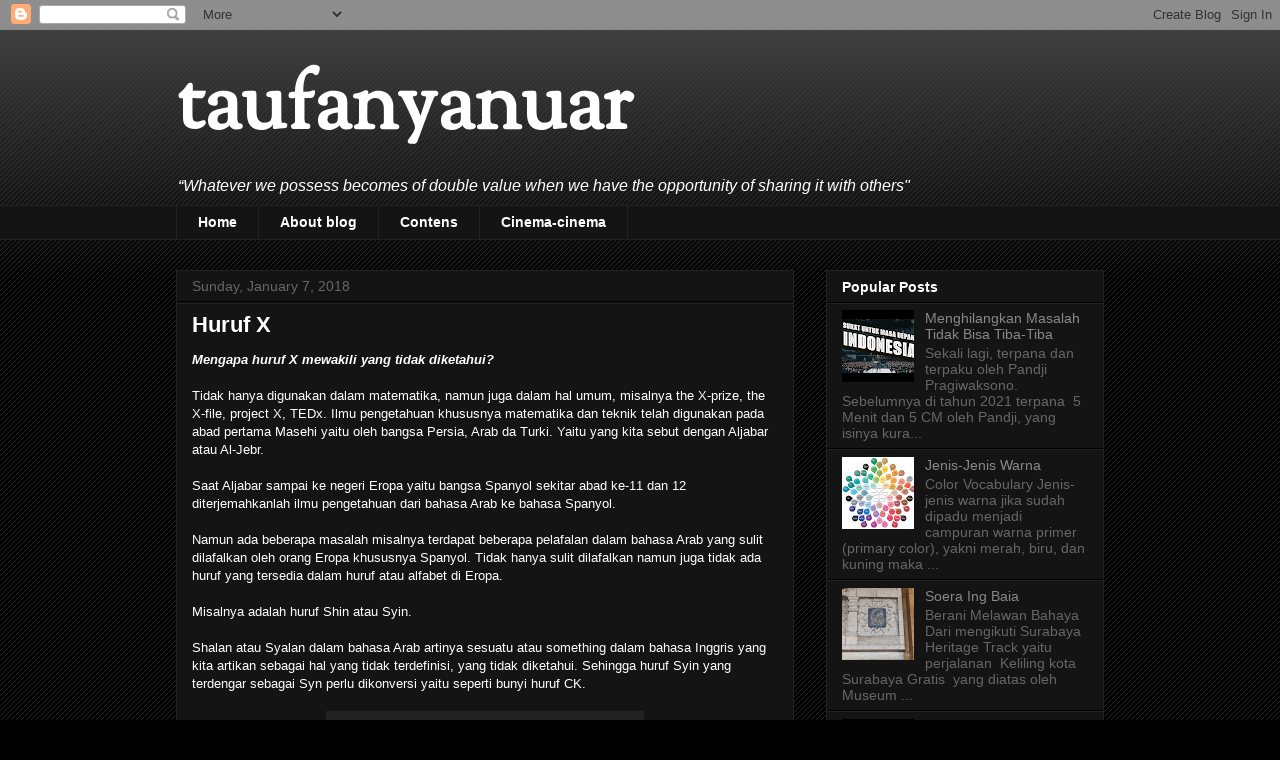

--- FILE ---
content_type: text/html; charset=UTF-8
request_url: http://www.taufanyanuar.com/b/stats?style=WHITE_TRANSPARENT&timeRange=ALL_TIME&token=APq4FmBTcr-L0RUMhekCMZO-8c2Sg2F17GICa-RgU3dctNGndHulwviarjx7rZjvRRvmwzS-U0HE1RVAdTO2yz0VIV5HF8fnBg
body_size: 248
content:
{"total":1286687,"sparklineOptions":{"backgroundColor":{"fillOpacity":0.1,"fill":"#ffffff"},"series":[{"areaOpacity":0.3,"color":"#fff"}]},"sparklineData":[[0,9],[1,8],[2,4],[3,4],[4,5],[5,8],[6,4],[7,7],[8,10],[9,9],[10,9],[11,11],[12,15],[13,20],[14,3],[15,4],[16,3],[17,9],[18,6],[19,4],[20,9],[21,15],[22,6],[23,9],[24,6],[25,100],[26,8],[27,19],[28,43],[29,11]],"nextTickMs":37113}

--- FILE ---
content_type: text/javascript; charset=UTF-8
request_url: http://www.taufanyanuar.com/feeds/posts/default/-/Word?alt=json-in-script&callback=related_results_labels_thumbs&max-results=6
body_size: 13227
content:
// API callback
related_results_labels_thumbs({"version":"1.0","encoding":"UTF-8","feed":{"xmlns":"http://www.w3.org/2005/Atom","xmlns$openSearch":"http://a9.com/-/spec/opensearchrss/1.0/","xmlns$blogger":"http://schemas.google.com/blogger/2008","xmlns$georss":"http://www.georss.org/georss","xmlns$gd":"http://schemas.google.com/g/2005","xmlns$thr":"http://purl.org/syndication/thread/1.0","id":{"$t":"tag:blogger.com,1999:blog-6592387148247299443"},"updated":{"$t":"2026-01-16T06:38:47.102-08:00"},"category":[{"term":"Juara Sejati"},{"term":"Perjalanan"},{"term":"Learn to Fly"},{"term":"Cinema-cinema"},{"term":"Insan Utama"},{"term":"All About The Money"},{"term":"Rumah Kita"},{"term":"Unwell"},{"term":"Petuah Bijak"},{"term":"Video Killed The Radio Star"},{"term":"Cerita Cinta"},{"term":"Khatulistiwa"},{"term":"Hotel California"},{"term":"Mobil Balap"},{"term":"Opini Pagi"},{"term":"Time is Running Out"},{"term":"Earth Song"},{"term":"Suasana di Kota Santri"},{"term":"Word"},{"term":"You're a Melody"},{"term":"Aspirasi Putih"},{"term":"La Copa de la Vida"},{"term":"My White Bicycle"},{"term":"Hero"},{"term":"The Chocolate Factory"},{"term":"Daily Planet"},{"term":"Ramadhan Tiba"},{"term":"We Are The Champions"},{"term":"The Spaghetti Incident"},{"term":"Home"},{"term":"The Pursuit of Happyness"},{"term":"Train Song"},{"term":"Five for Fighting"},{"term":"Pergi ke Bulan"},{"term":"Pulang"},{"term":"Higher"},{"term":"Imagine"},{"term":"Mengudara"},{"term":"The Lion King"},{"term":"Killing Me Softly"},{"term":"Bed of Lies"},{"term":"Fly Away from Here"},{"term":"I Want to Break Free"},{"term":"Follow Your Arrow"},{"term":"Man in the Mirror"},{"term":"Fairy Night"},{"term":"Picture of You"},{"term":"Graduate"},{"term":"Affirmation"},{"term":"Prime Jive"},{"term":"More Than Words"},{"term":"Remember The Time"},{"term":"Like a Stone"},{"term":"Lonely Day"},{"term":"Real Caffe Latte"},{"term":"Eternal Flame"},{"term":"Sabda Alam"},{"term":"The Story"}],"title":{"type":"text","$t":"taufanyanuar"},"subtitle":{"type":"html","$t":"“Whatever we possess becomes of double value when we have the opportunity of sharing it with others\""},"link":[{"rel":"http://schemas.google.com/g/2005#feed","type":"application/atom+xml","href":"http:\/\/www.taufanyanuar.com\/feeds\/posts\/default"},{"rel":"self","type":"application/atom+xml","href":"http:\/\/www.blogger.com\/feeds\/6592387148247299443\/posts\/default\/-\/Word?alt=json-in-script\u0026max-results=6"},{"rel":"alternate","type":"text/html","href":"http:\/\/www.taufanyanuar.com\/search\/label\/Word"},{"rel":"hub","href":"http://pubsubhubbub.appspot.com/"},{"rel":"next","type":"application/atom+xml","href":"http:\/\/www.blogger.com\/feeds\/6592387148247299443\/posts\/default\/-\/Word\/-\/Word?alt=json-in-script\u0026start-index=7\u0026max-results=6"}],"author":[{"name":{"$t":"Unknown"},"email":{"$t":"noreply@blogger.com"},"gd$image":{"rel":"http://schemas.google.com/g/2005#thumbnail","width":"16","height":"16","src":"https:\/\/img1.blogblog.com\/img\/b16-rounded.gif"}}],"generator":{"version":"7.00","uri":"http://www.blogger.com","$t":"Blogger"},"openSearch$totalResults":{"$t":"78"},"openSearch$startIndex":{"$t":"1"},"openSearch$itemsPerPage":{"$t":"6"},"entry":[{"id":{"$t":"tag:blogger.com,1999:blog-6592387148247299443.post-2765826570261634870"},"published":{"$t":"2025-05-29T05:15:00.000-07:00"},"updated":{"$t":"2025-06-02T17:26:25.296-07:00"},"category":[{"scheme":"http://www.blogger.com/atom/ns#","term":"Higher"},{"scheme":"http://www.blogger.com/atom/ns#","term":"Imagine"},{"scheme":"http://www.blogger.com/atom/ns#","term":"Word"}],"title":{"type":"text","$t":"Orisinalitas Bukanlah Selalu Melulu Hal yang Baru"},"content":{"type":"html","$t":"\u003Cdiv class=\"separator\" style=\"clear: both; text-align: center;\"\u003E\u003Ca href=\"https:\/\/blogger.googleusercontent.com\/img\/b\/R29vZ2xl\/AVvXsEjgDJEWd-7hNl0yOofJgm8S5pNke2BavtrogeSTfOHQxvJ4_j_P1W3mC4LGZlFlIFQM9LBxtZ09gKfZ0XLk3GavBthD-w1QrGjL2jIPo6JqNLQBRO9IvonfTbMLF37DEmX7h6QqC0q0G6nLb6TuntWMUIKt2gYqinDaYCZgw1CEwNix1N0ht7U-5m6nlP4\/s1456\/image1-1.webp\" imageanchor=\"1\" style=\"margin-left: 1em; margin-right: 1em;\"\u003E\u003Cimg border=\"0\" data-original-height=\"816\" data-original-width=\"1456\" height=\"179\" src=\"https:\/\/blogger.googleusercontent.com\/img\/b\/R29vZ2xl\/AVvXsEjgDJEWd-7hNl0yOofJgm8S5pNke2BavtrogeSTfOHQxvJ4_j_P1W3mC4LGZlFlIFQM9LBxtZ09gKfZ0XLk3GavBthD-w1QrGjL2jIPo6JqNLQBRO9IvonfTbMLF37DEmX7h6QqC0q0G6nLb6TuntWMUIKt2gYqinDaYCZgw1CEwNix1N0ht7U-5m6nlP4\/s320\/image1-1.webp\" width=\"320\" \/\u003E\u003C\/a\u003E\u003C\/div\u003E\u003Cp data-end=\"491\" data-start=\"55\"\u003EKetika mendengar kata \u003Cem data-end=\"91\" data-start=\"77\"\u003Eorisinalitas\u003C\/em\u003E, sebagian besar orang langsung membayangkan sesuatu yang benar-benar baru, belum pernah ada sebelumnya, dan muncul dari kekosongan. Padahal, kenyataannya orisinalitas tidak selalu harus identik dengan kebaruan mutlak.\u0026nbsp;\u003C\/p\u003E\u003Cp data-end=\"491\" data-start=\"55\"\u003EDalam banyak hal, orisinalitas justru muncul dari cara pandang baru terhadap hal lama, dari keberanian meramu ulang gagasan yang sudah ada menjadi sesuatu yang relevan dan bermakna.\u003C\/p\u003E\u003Cp data-end=\"928\" data-start=\"493\"\u003ESeorang seniman, penulis, atau inovator seringkali tidak menciptakan sesuatu dari nol.\u0026nbsp;\u003C\/p\u003E\u003Cp data-end=\"928\" data-start=\"493\"\u003EMereka memetik dari ingatan kolektif, dari tradisi, sejarah, dan referensi yang telah ada sebelumnya. Orisinalitas mereka terletak pada sudut pandang, pada keberanian untuk menantang pakem lama dengan pendekatan segar, atau pada keberhasilan mereka menyuarakan sesuatu yang dirasakan banyak orang tapi belum pernah diungkapkan dengan cara tersebut.\u003C\/p\u003E\u003Cp data-end=\"1314\" data-start=\"930\"\u003EDalam dunia bisnis pun demikian.\u0026nbsp;\u003C\/p\u003E\u003Cp data-end=\"1314\" data-start=\"930\"\u003ETidak semua startup yang disebut inovatif benar-benar menciptakan kategori baru. Banyak dari mereka justru sukses karena memodifikasi ide lama dengan pendekatan yang lebih relevan, efisien, atau humanis. Layanan transportasi daring, misalnya, bukan menciptakan konsep transportasi itu sendiri, tetapi merevolusi cara kita mengakses dan menggunakannya.\u003C\/p\u003E\u003Cp\u003E\n\n\n\n\u003C\/p\u003E\u003Cp data-end=\"1755\" data-start=\"1316\"\u003EMaka, penting untuk menyadari bahwa mengejar orisinalitas bukan berarti harus memaksakan kebaruan yang belum tentu berguna. Kadang, yang dibutuhkan adalah kepekaan membaca kebutuhan zaman, lalu menjawabnya dengan pendekatan yang unik—meskipun bahan-bahannya sudah ada sejak lama.\u0026nbsp;\u003C\/p\u003E\u003Cp data-end=\"1755\" data-start=\"1316\"\u003EKarena pada akhirnya, orisinalitas bukanlah soal menemukan hal yang belum pernah ada, melainkan tentang menyampaikan sesuatu dengan cara yang belum pernah ada.\u003C\/p\u003E\u003Cp data-end=\"1755\" data-start=\"1316\"\u003E\u003Cbr \/\u003E\u003C\/p\u003E\u003Cp data-end=\"1755\" data-start=\"1316\"\u003EBatik tulis adalah contoh sempurna dari orisinalitas yang tidak selalu harus “baru”, tetapi kaya akan keunikan, ekspresi personal, dan nilai budaya.\u0026nbsp;\u003C\/p\u003E\u003Cp data-end=\"1755\" data-start=\"1316\"\u003ESetiap lembar batik tulis adalah karya yang lahir dari tangan manusia—dengan ketidaksempurnaan yang justru menjadi ciri khas dan bukti orisinalitasnya. Tidak ada dua batik tulis yang benar-benar sama, karena motif, tekanan malam, goresan canting, dan suasana hati pembatik ikut membentuk hasil akhirnya.\u003C\/p\u003E\u003Cp data-end=\"1755\" data-start=\"1316\"\u003ESementara itu, batik cetak atau batik printing meskipun efisien dan masif, kehilangan unsur personal tersebut. Ia bisa diulang persis, diproduksi cepat, tapi tidak menyimpan jejak kisah dan proses yang intim seperti batik tulis.\u0026nbsp;\u003C\/p\u003E\u003Cp data-end=\"1755\" data-start=\"1316\"\u003EMaka bisa dikatakan, orisinalitas batik tulis tidak terletak pada kebaruan motif semata, melainkan pada cara dan jiwa yang tertanam dalam pembuatannya.\u003C\/p\u003E\u003Cp data-end=\"1755\" data-start=\"1316\"\u003E\u003Cbr \/\u003E\u003C\/p\u003E\u003Cp data-end=\"392\" data-start=\"0\"\u003ETulisan tangan seseorang pada sebuah artikel memancarkan orisinalitas dalam bentuk yang paling manusiawi—emosi, sudut pandang, dan pengalaman hidup yang tak bisa direplikasi persis oleh siapa pun, termasuk oleh kecerdasan buatan. Dalam tulisan manusia, kita bisa merasakan kegelisahan, semangat, atau bahkan kejanggalan logika yang justru menunjukkan proses berpikir yang hidup.\u003C\/p\u003E\u003Cp data-end=\"1755\" data-start=\"1316\"\u003E\n\u003C\/p\u003E\u003Cp data-end=\"825\" data-start=\"394\"\u003ESebaliknya, tulisan dari AI, meski rapi, cepat, dan informatif, cenderung terstruktur dan netral. Ia mampu meniru gaya, tapi tidak bisa sepenuhnya menyamai nuansa batin yang tertuang dalam tulisan personal.\u0026nbsp;\u003C\/p\u003E\u003Cp data-end=\"825\" data-start=\"394\"\u003ESeperti halnya batik tulis yang mengandung jiwa pembuatnya, tulisan tangan adalah ekspresi orisinal dari cara seseorang melihat dan merespons dunia—bukan sekadar kumpulan kata, tetapi narasi yang ditenun dari kesadaran unik.\u003C\/p\u003E"},"link":[{"rel":"replies","type":"application/atom+xml","href":"http:\/\/www.taufanyanuar.com\/feeds\/2765826570261634870\/comments\/default","title":"Post Comments"},{"rel":"replies","type":"text/html","href":"http:\/\/www.taufanyanuar.com\/2025\/05\/orisinalitas-bukanlah-selalu-melulu-hal.html#comment-form","title":"0 Comments"},{"rel":"edit","type":"application/atom+xml","href":"http:\/\/www.blogger.com\/feeds\/6592387148247299443\/posts\/default\/2765826570261634870"},{"rel":"self","type":"application/atom+xml","href":"http:\/\/www.blogger.com\/feeds\/6592387148247299443\/posts\/default\/2765826570261634870"},{"rel":"alternate","type":"text/html","href":"http:\/\/www.taufanyanuar.com\/2025\/05\/orisinalitas-bukanlah-selalu-melulu-hal.html","title":"Orisinalitas Bukanlah Selalu Melulu Hal yang Baru"}],"author":[{"name":{"$t":"Unknown"},"email":{"$t":"noreply@blogger.com"},"gd$image":{"rel":"http://schemas.google.com/g/2005#thumbnail","width":"16","height":"16","src":"https:\/\/img1.blogblog.com\/img\/b16-rounded.gif"}}],"media$thumbnail":{"xmlns$media":"http://search.yahoo.com/mrss/","url":"https:\/\/blogger.googleusercontent.com\/img\/b\/R29vZ2xl\/AVvXsEjgDJEWd-7hNl0yOofJgm8S5pNke2BavtrogeSTfOHQxvJ4_j_P1W3mC4LGZlFlIFQM9LBxtZ09gKfZ0XLk3GavBthD-w1QrGjL2jIPo6JqNLQBRO9IvonfTbMLF37DEmX7h6QqC0q0G6nLb6TuntWMUIKt2gYqinDaYCZgw1CEwNix1N0ht7U-5m6nlP4\/s72-c\/image1-1.webp","height":"72","width":"72"},"thr$total":{"$t":"0"}},{"id":{"$t":"tag:blogger.com,1999:blog-6592387148247299443.post-6590124556760838150"},"published":{"$t":"2024-12-31T05:39:00.000-08:00"},"updated":{"$t":"2025-01-22T01:09:21.218-08:00"},"category":[{"scheme":"http://www.blogger.com/atom/ns#","term":"Daily Planet"},{"scheme":"http://www.blogger.com/atom/ns#","term":"Word"}],"title":{"type":"text","$t":"Menutup Halaman ke-366"},"content":{"type":"html","$t":"\u003Cp\u003E\u003Cstrong\u003E\u003Cspan style=\"font-size: large;\"\u003EMenutup Halaman ke-366 dengan Banyak Pengalaman Berharga\u003C\/span\u003E\u003C\/strong\u003E\u003C\/p\u003E\u003Cp\u003ESetiap tahun adalah sebuah buku kehidupan yang penuh dengan cerita. Di tahun kabisat, kita diberi satu hari tambahan—halaman ke-366—untuk merangkai pengalaman, belajar, dan tumbuh. Kini, ketika halaman terakhir dari tahun ini hampir selesai ditulis, saatnya kita merefleksikan perjalanan penuh warna yang telah dilalui.\u003C\/p\u003E\u003Cdiv class=\"separator\" style=\"clear: both; text-align: center;\"\u003E\u003Ca href=\"https:\/\/blogger.googleusercontent.com\/img\/b\/R29vZ2xl\/AVvXsEj7kmzVm2TAzKKUeXrcbJjok99gtAP5mamQVpLG_4sLJPHshB90Kgl32BTx49q1ClaZP8e0T9s2PFxDIKaRLcqD7RKcCs_EOeOi4PChqNAyLbepcdiClw795jSYSTvrb5WF43_okrRln9MimO7d6onxHcMhGYbfaEF6t0nO7cb-eevIgU9aHMnNZeda0Vo\/s3000\/photo-1531208483756-19591c7c4ab8.jpg\" imageanchor=\"1\" style=\"margin-left: 1em; margin-right: 1em;\"\u003E\u003Cimg border=\"0\" data-original-height=\"2000\" data-original-width=\"3000\" height=\"213\" src=\"https:\/\/blogger.googleusercontent.com\/img\/b\/R29vZ2xl\/AVvXsEj7kmzVm2TAzKKUeXrcbJjok99gtAP5mamQVpLG_4sLJPHshB90Kgl32BTx49q1ClaZP8e0T9s2PFxDIKaRLcqD7RKcCs_EOeOi4PChqNAyLbepcdiClw795jSYSTvrb5WF43_okrRln9MimO7d6onxHcMhGYbfaEF6t0nO7cb-eevIgU9aHMnNZeda0Vo\/s320\/photo-1531208483756-19591c7c4ab8.jpg\" width=\"320\" \/\u003E\u003C\/a\u003E\u003C\/div\u003E\u003Ch3\u003E\u003Cstrong\u003EPelajaran dari Setiap Babak\u003C\/strong\u003E\u003C\/h3\u003E\u003Cp\u003ETahun ini, seperti buku lainnya, memiliki babak-babak yang beragam. Ada bagian yang menghangatkan hati, mengundang tawa, dan memberikan rasa syukur. Ada pula bagian yang menyayat perasaan, menguji ketangguhan, dan mengajarkan makna sabar.\u003C\/p\u003E\u003Cp\u003EMomen bahagia mengingatkan kita untuk bersyukur atas keberhasilan kecil maupun besar. Sementara itu, kesulitan menjadi pelajaran penting yang membantu kita memahami arti kehidupan yang sebenarnya. Apa pun yang terjadi, setiap babak memiliki nilainya masing-masing.\u003C\/p\u003E\u003Ch3\u003E\u003Cstrong\u003E366 Hari Penuh Makna\u003C\/strong\u003E\u003C\/h3\u003E\u003Cp\u003EBagi sebagian orang, halaman ke-366 ini mungkin menjadi hari terakhir untuk menyelesaikan sesuatu yang tertunda: merevisi resolusi, mengungkapkan rasa terima kasih, atau sekadar menikmati waktu bersama orang terkasih. Namun, lebih dari itu, hari ini adalah waktu untuk menghargai seluruh perjalanan yang telah kita tempuh.\u003C\/p\u003E\u003Cp\u003ETahun ini mungkin membawa banyak perubahan, mulai dari pencapaian yang membanggakan hingga tantangan yang memaksa kita keluar dari zona nyaman. Tapi satu hal yang pasti: semua pengalaman tersebut menjadikan kita lebih bijaksana dan kuat.\u003C\/p\u003E\u003Ch3\u003E\u003Cstrong\u003EMempersiapkan Halaman Baru\u003C\/strong\u003E\u003C\/h3\u003E\u003Cp\u003EKetika tahun ini berakhir, kita dihadapkan pada halaman baru yang masih kosong. Ini adalah peluang untuk menulis cerita yang lebih baik, menetapkan tujuan baru, dan memperbaiki kesalahan masa lalu. Apa yang telah kita pelajari dari 366 hari ini dapat menjadi fondasi untuk menjalani tahun berikutnya dengan lebih baik.\u003C\/p\u003E\u003Ch3\u003E\u003Cstrong\u003EMerayakan Perjalanan, Bukan Hanya Tujuan\u003C\/strong\u003E\u003C\/h3\u003E\u003Cp\u003EDalam menutup halaman terakhir ini, ingatlah bahwa kehidupan bukan hanya tentang mencapai tujuan besar, tetapi juga tentang menikmati setiap langkah kecil dalam perjalanan. Dari kesuksesan sederhana hingga pelajaran berharga dari kegagalan, semuanya adalah bagian dari cerita yang indah.\u003C\/p\u003E\u003Cp\u003EMari kita akhiri tahun ini dengan rasa syukur, menerima semua yang telah terjadi sebagai bagian dari perjalanan kita. Dengan begitu, kita bisa menyambut tahun baru dengan hati yang penuh harapan dan semangat baru.\u003C\/p\u003E\u003Cp\u003E\u003Cstrong\u003ESelamat tinggal tahun yang luar biasa, selamat datang babak baru yang penuh peluang!\u003C\/strong\u003E\u003C\/p\u003E"},"link":[{"rel":"replies","type":"application/atom+xml","href":"http:\/\/www.taufanyanuar.com\/feeds\/6590124556760838150\/comments\/default","title":"Post Comments"},{"rel":"replies","type":"text/html","href":"http:\/\/www.taufanyanuar.com\/2024\/12\/menutup-halaman-ke-366.html#comment-form","title":"0 Comments"},{"rel":"edit","type":"application/atom+xml","href":"http:\/\/www.blogger.com\/feeds\/6592387148247299443\/posts\/default\/6590124556760838150"},{"rel":"self","type":"application/atom+xml","href":"http:\/\/www.blogger.com\/feeds\/6592387148247299443\/posts\/default\/6590124556760838150"},{"rel":"alternate","type":"text/html","href":"http:\/\/www.taufanyanuar.com\/2024\/12\/menutup-halaman-ke-366.html","title":"Menutup Halaman ke-366"}],"author":[{"name":{"$t":"Unknown"},"email":{"$t":"noreply@blogger.com"},"gd$image":{"rel":"http://schemas.google.com/g/2005#thumbnail","width":"16","height":"16","src":"https:\/\/img1.blogblog.com\/img\/b16-rounded.gif"}}],"media$thumbnail":{"xmlns$media":"http://search.yahoo.com/mrss/","url":"https:\/\/blogger.googleusercontent.com\/img\/b\/R29vZ2xl\/AVvXsEj7kmzVm2TAzKKUeXrcbJjok99gtAP5mamQVpLG_4sLJPHshB90Kgl32BTx49q1ClaZP8e0T9s2PFxDIKaRLcqD7RKcCs_EOeOi4PChqNAyLbepcdiClw795jSYSTvrb5WF43_okrRln9MimO7d6onxHcMhGYbfaEF6t0nO7cb-eevIgU9aHMnNZeda0Vo\/s72-c\/photo-1531208483756-19591c7c4ab8.jpg","height":"72","width":"72"},"thr$total":{"$t":"0"}},{"id":{"$t":"tag:blogger.com,1999:blog-6592387148247299443.post-2139766401572727832"},"published":{"$t":"2024-07-06T07:49:00.000-07:00"},"updated":{"$t":"2025-03-03T23:02:57.200-08:00"},"category":[{"scheme":"http://www.blogger.com/atom/ns#","term":"Mengudara"},{"scheme":"http://www.blogger.com/atom/ns#","term":"Petuah Bijak"},{"scheme":"http://www.blogger.com/atom/ns#","term":"Word"}],"title":{"type":"text","$t":"Beriman, Cerdas, Kreatif, Mandiri"},"content":{"type":"html","$t":"\u003Cp\u003E\u003Cb\u003EMemiliki Reputasi Internasional dengan Menjunjung Tinggi Budaya Nasional untuk Menghasilkan Calon Pemimpin Bangsa yang Beriman, Cerdas, Kreatif, Mandiri, dan Berwawasan Kedirgantaraan\u003C\/b\u003E\u003C\/p\u003E\u003Cp\u003EDi era globalisasi ini, kemampuan untuk bersaing di tingkat internasional menjadi sebuah keharusan. Namun, dalam mencapai reputasi internasional, penting bagi bangsa kita untuk tetap menjunjung tinggi budaya nasional. Kombinasi antara kemampuan bersaing di kancah global dan pemahaman serta penghargaan terhadap budaya sendiri merupakan formula ideal dalam mencetak calon pemimpin bangsa yang beriman, cerdas, kreatif, mandiri, dan berwawasan kedirgantaraan.\u003C\/p\u003E\u003Cbr \/\u003E\u003Cdiv class=\"separator\" style=\"clear: both; text-align: center;\"\u003E\u003Ca href=\"https:\/\/blogger.googleusercontent.com\/img\/b\/R29vZ2xl\/AVvXsEiu5aeTvEb1Yz7IYO0L8lZps7TVcRX5NY6q7Zz0rzpfpB6lYzVp6C_Cv_0837QevW9UTY0M-YGHZseAz6aeGeiDO02m1zTYGdVRjC6nn4iMpXaz94XTGh47LyYL1Da3WqdMU_fKgDsyVc5c39spQBCdPEpcsC0M2fhL7xmhpnveuVLAYbr6gH7M8XgdTvk\/s1280\/3b.jpeg\" imageanchor=\"1\" style=\"margin-left: 1em; margin-right: 1em;\"\u003E\u003Cimg border=\"0\" data-original-height=\"960\" data-original-width=\"1280\" height=\"240\" src=\"https:\/\/blogger.googleusercontent.com\/img\/b\/R29vZ2xl\/AVvXsEiu5aeTvEb1Yz7IYO0L8lZps7TVcRX5NY6q7Zz0rzpfpB6lYzVp6C_Cv_0837QevW9UTY0M-YGHZseAz6aeGeiDO02m1zTYGdVRjC6nn4iMpXaz94XTGh47LyYL1Da3WqdMU_fKgDsyVc5c39spQBCdPEpcsC0M2fhL7xmhpnveuVLAYbr6gH7M8XgdTvk\/s320\/3b.jpeg\" width=\"320\" \/\u003E\u003C\/a\u003E\u003C\/div\u003E\u003Cbr \/\u003E\u003Cdiv class=\"separator\" style=\"clear: both; text-align: center;\"\u003E\u003Ca href=\"https:\/\/blogger.googleusercontent.com\/img\/b\/R29vZ2xl\/AVvXsEifPN9YixSa4QjajRE51KdHfzg8g__o1Q0coGhyo2pfnnbbtG6CtXYiJQloragAL2kCeET06xfnQ8paCGjJ3qMpabdk3oZY6x4zdGX47FPBMeg0Usj0ZbeyxZrpqgAhtDF6EksvnJTAuZXNMs5z8Op2bU6gyPX9OPNEoi1MibKVDhfIspB_ICVk5X1qXSc\/s1280\/3c.jpeg\" imageanchor=\"1\" style=\"margin-left: 1em; margin-right: 1em;\"\u003E\u003Cimg border=\"0\" data-original-height=\"960\" data-original-width=\"1280\" height=\"240\" src=\"https:\/\/blogger.googleusercontent.com\/img\/b\/R29vZ2xl\/AVvXsEifPN9YixSa4QjajRE51KdHfzg8g__o1Q0coGhyo2pfnnbbtG6CtXYiJQloragAL2kCeET06xfnQ8paCGjJ3qMpabdk3oZY6x4zdGX47FPBMeg0Usj0ZbeyxZrpqgAhtDF6EksvnJTAuZXNMs5z8Op2bU6gyPX9OPNEoi1MibKVDhfIspB_ICVk5X1qXSc\/s320\/3c.jpeg\" width=\"320\" \/\u003E\u003Cbr \/\u003E\u003C\/a\u003E\u003C\/div\u003E\u003Cdiv class=\"separator\" style=\"clear: both; text-align: center;\"\u003E\u003Ca href=\"https:\/\/blogger.googleusercontent.com\/img\/b\/R29vZ2xl\/AVvXsEifPN9YixSa4QjajRE51KdHfzg8g__o1Q0coGhyo2pfnnbbtG6CtXYiJQloragAL2kCeET06xfnQ8paCGjJ3qMpabdk3oZY6x4zdGX47FPBMeg0Usj0ZbeyxZrpqgAhtDF6EksvnJTAuZXNMs5z8Op2bU6gyPX9OPNEoi1MibKVDhfIspB_ICVk5X1qXSc\/s1280\/3c.jpeg\" imageanchor=\"1\" style=\"margin-left: 1em; margin-right: 1em;\"\u003E\u003Cbr \/\u003E\u003C\/a\u003E\u003C\/div\u003E\u003Cdiv class=\"separator\" style=\"clear: both; text-align: center;\"\u003E\u003Ca href=\"https:\/\/blogger.googleusercontent.com\/img\/b\/R29vZ2xl\/AVvXsEifPN9YixSa4QjajRE51KdHfzg8g__o1Q0coGhyo2pfnnbbtG6CtXYiJQloragAL2kCeET06xfnQ8paCGjJ3qMpabdk3oZY6x4zdGX47FPBMeg0Usj0ZbeyxZrpqgAhtDF6EksvnJTAuZXNMs5z8Op2bU6gyPX9OPNEoi1MibKVDhfIspB_ICVk5X1qXSc\/s1280\/3c.jpeg\" imageanchor=\"1\" style=\"margin-left: 1em; margin-right: 1em;\"\u003E\u003C\/a\u003E\u003Ca href=\"https:\/\/blogger.googleusercontent.com\/img\/b\/R29vZ2xl\/[base64]\/s851\/3a.jpeg\" imageanchor=\"1\" style=\"margin-left: 1em; margin-right: 1em;\"\u003E\u003Cimg border=\"0\" data-original-height=\"558\" data-original-width=\"851\" height=\"210\" src=\"https:\/\/blogger.googleusercontent.com\/img\/b\/R29vZ2xl\/[base64]\/s320\/3a.jpeg\" width=\"320\" \/\u003E\u003C\/a\u003E\u003C\/div\u003E\u003Cdiv class=\"separator\" style=\"clear: both; text-align: center;\"\u003E\u003Cbr \/\u003E\u003C\/div\u003E\u003Cp\u003E\u003Cb\u003EMenjunjung Tinggi Budaya Nasional\u003C\/b\u003E\u003C\/p\u003E\u003Cp\u003EBudaya nasional adalah identitas dan kebanggaan suatu bangsa. Dengan menjunjung tinggi budaya nasional, kita memastikan bahwa nilai-nilai, tradisi, dan sejarah kita tetap hidup dan terus diwariskan kepada generasi mendatang. Pendidikan yang mengintegrasikan budaya nasional akan membentuk individu yang memiliki jati diri kuat dan rasa bangga terhadap tanah air. Mereka tidak hanya memahami dan menghargai budaya mereka sendiri tetapi juga dapat memperkenalkannya kepada dunia.\u003C\/p\u003E\u003Cp\u003E\u003Cbr \/\u003E\u003C\/p\u003E\u003Cp\u003E\u003Cb\u003EPendidikan Berbasis Budaya dan Global\u003C\/b\u003E\u003C\/p\u003E\u003Cp\u003EPendidikan merupakan kunci dalam membentuk calon pemimpin bangsa. Sistem pendidikan yang menggabungkan pengajaran budaya nasional dengan pengetahuan dan keterampilan global akan menghasilkan individu yang siap bersaing di tingkat internasional tanpa melupakan akar budaya mereka. Kurikulum yang dirancang untuk mencakup pelajaran tentang sejarah, bahasa, seni, dan tradisi lokal, bersama dengan ilmu pengetahuan, teknologi, dan bahasa asing, akan memberikan keseimbangan yang diperlukan.\u003C\/p\u003E\u003Cp\u003E\u003Cbr \/\u003E\u003C\/p\u003E\u003Cp\u003E\u003Cb\u003EMenghasilkan Calon Pemimpin yang Beriman, Cerdas, Kreatif, dan Mandiri\u003C\/b\u003E\u003C\/p\u003E\u003Cp\u003E\u003Cb\u003E1. Beriman:\u003C\/b\u003E\u003C\/p\u003E\u003Cp\u003EKeimanan adalah fondasi moral yang kuat bagi seorang pemimpin. Pendidikan agama dan nilai-nilai spiritual harus menjadi bagian integral dari kurikulum. Ini membantu dalam membentuk karakter yang jujur, bertanggung jawab, dan berempati, yang sangat diperlukan bagi seorang pemimpin.\u003C\/p\u003E\u003Cp\u003E\u003Cbr \/\u003E\u003C\/p\u003E\u003Cp\u003E\u003Cb\u003E2. Cerdas:\u003C\/b\u003E\u003C\/p\u003E\u003Cp\u003EKecerdasan akademik dan emosional adalah pilar penting lainnya. Sistem pendidikan harus menekankan pada pengembangan kemampuan berpikir kritis, analisis, dan pemecahan masalah. Selain itu, kecerdasan emosional yang mencakup empati, kontrol diri, dan kemampuan berinteraksi sosial juga harus dikembangkan.\u003C\/p\u003E\u003Cp\u003E\u003Cbr \/\u003E\u003C\/p\u003E\u003Cp\u003E\u003Cb\u003E3. Kreatif:\u003C\/b\u003E\u003C\/p\u003E\u003Cp\u003EKreativitas mendorong inovasi dan pemikiran out-of-the-box. Sekolah harus menyediakan lingkungan yang mendorong eksplorasi, eksperimen, dan ekspresi diri. Pendidikan seni, musik, dan kegiatan ekstrakurikuler lainnya memainkan peran penting dalam merangsang kreativitas siswa.\u003C\/p\u003E\u003Cp\u003E\u003Cbr \/\u003E\u003C\/p\u003E\u003Cp\u003E\u003Cb\u003E4. Mandiri:\u003C\/b\u003E\u003C\/p\u003E\u003Cp\u003EKemandirian adalah kemampuan untuk mengambil keputusan dan bertindak tanpa bergantung pada orang lain. Pendidikan harus mendorong siswa untuk bertanggung jawab atas pembelajaran mereka sendiri, memberikan mereka kesempatan untuk mengambil inisiatif dan belajar dari kesalahan.\u003C\/p\u003E\u003Cp\u003E\u003Cbr \/\u003E\u003C\/p\u003E\u003Cp\u003E\u003Cb\u003EBerwawasan Kedirgantaraan\u003C\/b\u003E\u003C\/p\u003E\u003Cp\u003EWawasan kedirgantaraan membuka peluang baru bagi bangsa dalam bidang sains dan teknologi. Dengan berkembangnya industri dirgantara, pendidikan yang memberikan wawasan dan pengetahuan tentang kedirgantaraan akan mempersiapkan generasi muda untuk berperan aktif dalam bidang ini. Pelajaran tentang astronomi, penerbangan, dan teknologi antariksa akan menginspirasi siswa untuk mengeksplorasi batas-batas baru pengetahuan dan inovasi.\u003C\/p\u003E\u003Cp\u003E\u003Cbr \/\u003E\u003C\/p\u003E\u003Cp\u003E\u003Cb\u003EKolaborasi dengan Institusi Internasional\u003C\/b\u003E\u003C\/p\u003E\u003Cp\u003EUntuk membangun reputasi internasional, penting untuk menjalin kemitraan dengan institusi pendidikan dan penelitian di seluruh dunia. Program pertukaran pelajar, kerjasama penelitian, dan konferensi internasional akan memberikan wawasan global kepada siswa dan memfasilitasi transfer pengetahuan serta teknologi.\u003C\/p\u003E\u003Cp\u003E\u003Cbr \/\u003E\u003C\/p\u003E\u003Cp\u003EMenghasilkan calon pemimpin bangsa yang beriman, cerdas, kreatif, mandiri, dan berwawasan kedirgantaraan memerlukan pendekatan pendidikan yang holistik. Dengan menjunjung tinggi budaya nasional sambil mengadopsi praktik pendidikan terbaik dari seluruh dunia, kita dapat membangun generasi yang tidak hanya mampu bersaing di tingkat internasional tetapi juga memiliki identitas dan karakter yang kuat. Ini adalah investasi jangka panjang bagi masa depan bangsa, yang akan menghasilkan pemimpin-pemimpin berkaliber tinggi yang siap membawa Indonesia menuju kejayaan di kancah global.\u003C\/p\u003E"},"link":[{"rel":"replies","type":"application/atom+xml","href":"http:\/\/www.taufanyanuar.com\/feeds\/2139766401572727832\/comments\/default","title":"Post Comments"},{"rel":"replies","type":"text/html","href":"http:\/\/www.taufanyanuar.com\/2024\/07\/beriman-cerdas-kreatif-mandiri.html#comment-form","title":"0 Comments"},{"rel":"edit","type":"application/atom+xml","href":"http:\/\/www.blogger.com\/feeds\/6592387148247299443\/posts\/default\/2139766401572727832"},{"rel":"self","type":"application/atom+xml","href":"http:\/\/www.blogger.com\/feeds\/6592387148247299443\/posts\/default\/2139766401572727832"},{"rel":"alternate","type":"text/html","href":"http:\/\/www.taufanyanuar.com\/2024\/07\/beriman-cerdas-kreatif-mandiri.html","title":"Beriman, Cerdas, Kreatif, Mandiri"}],"author":[{"name":{"$t":"Unknown"},"email":{"$t":"noreply@blogger.com"},"gd$image":{"rel":"http://schemas.google.com/g/2005#thumbnail","width":"16","height":"16","src":"https:\/\/img1.blogblog.com\/img\/b16-rounded.gif"}}],"media$thumbnail":{"xmlns$media":"http://search.yahoo.com/mrss/","url":"https:\/\/blogger.googleusercontent.com\/img\/b\/R29vZ2xl\/AVvXsEiu5aeTvEb1Yz7IYO0L8lZps7TVcRX5NY6q7Zz0rzpfpB6lYzVp6C_Cv_0837QevW9UTY0M-YGHZseAz6aeGeiDO02m1zTYGdVRjC6nn4iMpXaz94XTGh47LyYL1Da3WqdMU_fKgDsyVc5c39spQBCdPEpcsC0M2fhL7xmhpnveuVLAYbr6gH7M8XgdTvk\/s72-c\/3b.jpeg","height":"72","width":"72"},"thr$total":{"$t":"0"}},{"id":{"$t":"tag:blogger.com,1999:blog-6592387148247299443.post-5641878008230691474"},"published":{"$t":"2024-07-06T06:47:00.000-07:00"},"updated":{"$t":"2025-03-03T23:02:54.298-08:00"},"category":[{"scheme":"http://www.blogger.com/atom/ns#","term":"Learn to Fly"},{"scheme":"http://www.blogger.com/atom/ns#","term":"Mengudara"},{"scheme":"http://www.blogger.com/atom/ns#","term":"Petuah Bijak"},{"scheme":"http://www.blogger.com/atom/ns#","term":"Picture of You"},{"scheme":"http://www.blogger.com/atom/ns#","term":"Word"}],"title":{"type":"text","$t":"Strength 3 P: Potential, Personality, dan Passion"},"content":{"type":"html","$t":"\u003Cp\u003EDalam dunia yang semakin kompetitif dan dinamis, mengenali dan mengembangkan kekuatan pribadi menjadi kunci untuk mencapai kesuksesan dan kepuasan hidup. Salah satu pendekatan yang efektif dalam pengembangan diri adalah konsep Strength 3 P, yang terdiri dari Potential (Potensi), Personality (Kepribadian), dan Passion (Gairah). Ketiga elemen ini saling berinteraksi dan mendukung satu sama lain, membantu individu untuk mengoptimalkan kemampuan dan mencapai tujuan hidupnya.\u003C\/p\u003E\u003Cdiv class=\"separator\" style=\"clear: both; text-align: center;\"\u003E\u003Ca href=\"https:\/\/blogger.googleusercontent.com\/img\/b\/R29vZ2xl\/AVvXsEgS2ViA041NCH0N5xcCf2EyxR2nMyanpmzrzaisfQSVvGPbBDuEjS8o1jIf-1ap_0IrAXDQM9IssKyaQzsviUxFEUs7nvkpKZSiMhXXgALreu-N8-MAUtCb4cO-c6lce1Gm56FLyIjup6-fOefRKr9iHf8TlL3RKnm6kzeqgQw4Qp1zetvBgkqnzNkM5sA\/s1600\/2b.jpeg\" style=\"margin-left: 1em; margin-right: 1em;\"\u003E\u003Cimg border=\"0\" data-original-height=\"900\" data-original-width=\"1600\" height=\"180\" src=\"https:\/\/blogger.googleusercontent.com\/img\/b\/R29vZ2xl\/AVvXsEgS2ViA041NCH0N5xcCf2EyxR2nMyanpmzrzaisfQSVvGPbBDuEjS8o1jIf-1ap_0IrAXDQM9IssKyaQzsviUxFEUs7nvkpKZSiMhXXgALreu-N8-MAUtCb4cO-c6lce1Gm56FLyIjup6-fOefRKr9iHf8TlL3RKnm6kzeqgQw4Qp1zetvBgkqnzNkM5sA\/s320\/2b.jpeg\" width=\"320\" \/\u003E\u003C\/a\u003E\u003C\/div\u003E\u003Cdiv class=\"separator\" style=\"clear: both; text-align: center;\"\u003E\u003Cbr \/\u003E\u003C\/div\u003E\u003Cdiv class=\"separator\" style=\"clear: both; text-align: center;\"\u003E\u003Ca href=\"https:\/\/blogger.googleusercontent.com\/img\/b\/R29vZ2xl\/AVvXsEgDS2tbgfdEKzNqQEa_RF_EFUI0gTho8WyPVdrBzqPrq626MoSW7jgtc-fLnq4HjfhqS7opKOL8Et7cp1cXzWWOjTXcV6d8h6UpEyiSxmKKwF9SolSKlovjlg1OGG5gvcUXg9Evi1tiWIoM0B1gdaUEqm3TW2JFYiZbxZKyGMvsNYPe6H1L6A5ytNfdzWA\/s900\/2a.jpeg\" style=\"margin-left: 1em; margin-right: 1em;\"\u003E\u003Cimg border=\"0\" data-original-height=\"553\" data-original-width=\"900\" height=\"197\" src=\"https:\/\/blogger.googleusercontent.com\/img\/b\/R29vZ2xl\/AVvXsEgDS2tbgfdEKzNqQEa_RF_EFUI0gTho8WyPVdrBzqPrq626MoSW7jgtc-fLnq4HjfhqS7opKOL8Et7cp1cXzWWOjTXcV6d8h6UpEyiSxmKKwF9SolSKlovjlg1OGG5gvcUXg9Evi1tiWIoM0B1gdaUEqm3TW2JFYiZbxZKyGMvsNYPe6H1L6A5ytNfdzWA\/s320\/2a.jpeg\" width=\"320\" \/\u003E\u003C\/a\u003E\u003C\/div\u003E\u003Cbr \/\u003E\u003Cbr \/\u003E\u003Cdiv class=\"separator\" style=\"clear: both; text-align: center;\"\u003E\u003Ca href=\"https:\/\/blogger.googleusercontent.com\/img\/b\/R29vZ2xl\/AVvXsEhuHsAJGQiUYHxF6rigwI5-GFMBtBa9ntUI2FXjIo2903WpVfrJFsUEDnYOVOHcPDPuqiEzLP4CbGJgNBhnBbL1_YF711ABY-zYHbDaQoFvrsmGbwlFKkUtk8-NO-k6UqsyOlYop8VFCF6QmzvSEXD4sHmTjn29HvtYriQyUbQCp2Q_3b51_91qq2yOQV0\/s1490\/2c.jpeg\" style=\"margin-left: 1em; margin-right: 1em;\"\u003E\u003Cimg border=\"0\" data-original-height=\"1490\" data-original-width=\"900\" height=\"320\" src=\"https:\/\/blogger.googleusercontent.com\/img\/b\/R29vZ2xl\/AVvXsEhuHsAJGQiUYHxF6rigwI5-GFMBtBa9ntUI2FXjIo2903WpVfrJFsUEDnYOVOHcPDPuqiEzLP4CbGJgNBhnBbL1_YF711ABY-zYHbDaQoFvrsmGbwlFKkUtk8-NO-k6UqsyOlYop8VFCF6QmzvSEXD4sHmTjn29HvtYriQyUbQCp2Q_3b51_91qq2yOQV0\/s320\/2c.jpeg\" width=\"193\" \/\u003E\u003C\/a\u003E\u003C\/div\u003E\u003Cbr \/\u003E\u003Cp\u003E\u003Cb\u003EPotential (Potensi)\u003C\/b\u003E\u003C\/p\u003E\u003Cp\u003EPotensi adalah kemampuan bawaan yang dimiliki setiap individu. Potensi bisa berupa bakat alami, kecerdasan, keterampilan, atau kapasitas tertentu yang dapat dikembangkan melalui pendidikan, latihan, dan pengalaman. Mengenali potensi diri adalah langkah pertama dalam pengembangan pribadi. Potensi yang tidak dikembangkan hanya akan menjadi potensi yang terpendam dan tidak memberikan manfaat maksimal bagi individu.\u003C\/p\u003E\u003Cp\u003EUntuk mengidentifikasi potensi, penting untuk refleksi diri dan evaluasi jujur terhadap kemampuan dan minat pribadi. Bantuan dari mentor atau pelatih juga bisa sangat berguna dalam proses ini. Setelah potensi dikenali, langkah berikutnya adalah mengasah dan mengembangkan potensi tersebut melalui pembelajaran terus-menerus, latihan, dan pengalaman praktis.\u003C\/p\u003E\u003Cp\u003E\u003Cbr \/\u003E\u003C\/p\u003E\u003Cp\u003E\u003Cb\u003EPersonality (Kepribadian)\u003C\/b\u003E\u003C\/p\u003E\u003Cp\u003EKepribadian adalah karakteristik unik yang membedakan satu individu dari yang lain. Kepribadian mencakup pola pikir, perasaan, dan perilaku yang konsisten dalam berbagai situasi. Memahami kepribadian diri sendiri membantu individu untuk mengoptimalkan interaksi dengan orang lain, menavigasi lingkungan sosial, dan menghadapi tantangan hidup dengan lebih efektif.\u003C\/p\u003E\u003Cp\u003EAda berbagai model untuk memahami kepribadian, seperti Big Five Personality Traits atau Myers-Briggs Type Indicator (MBTI). Dengan memahami tipe kepribadian diri, individu dapat mengenali kekuatan dan kelemahan dalam berinteraksi dengan lingkungan dan orang lain. Selain itu, kesadaran akan kepribadian juga memungkinkan individu untuk mengembangkan strategi pengelolaan diri yang lebih baik, seperti mengelola stres, meningkatkan keterampilan komunikasi, dan membangun hubungan yang sehat.\u003C\/p\u003E\u003Cp\u003E\u003Cbr \/\u003E\u003C\/p\u003E\u003Cp\u003E\u003Cb\u003EPassion (Gairah)\u003C\/b\u003E\u003C\/p\u003E\u003Cp\u003EPassion adalah dorongan kuat yang berasal dari minat mendalam terhadap suatu aktivitas atau bidang tertentu. Gairah memberikan motivasi intrinsik yang membuat individu terus berusaha dan bertahan dalam mencapai tujuan meskipun menghadapi tantangan dan rintangan. Mengikuti passion memberikan rasa kepuasan dan makna yang mendalam dalam hidup.\u003C\/p\u003E\u003Cp\u003EMenemukan passion bisa menjadi proses eksplorasi yang panjang. Ini melibatkan mencoba berbagai aktivitas, refleksi diri, dan mengevaluasi apa yang benar-benar memberikan kebahagiaan dan kepuasan. Ketika passion ditemukan, langkah berikutnya adalah mengejar dan mengembangkannya dengan dedikasi dan komitmen. Passion yang dikombinasikan dengan potensi dan kepribadian yang tepat dapat menghasilkan prestasi luar biasa dan kepuasan hidup yang tinggi.\u003C\/p\u003E\u003Cp\u003E\u003Cbr \/\u003E\u003C\/p\u003E\u003Cp\u003E\u003Cb\u003EIntegrasi Potential, Personality, dan Passion\u003C\/b\u003E\u003C\/p\u003E\u003Cp\u003EKetiga elemen Strength 3 P ini saling berkaitan dan mendukung satu sama lain. Potensi memberikan dasar kemampuan yang dapat dikembangkan. Kepribadian memberikan kerangka kerja untuk memahami dan mengelola diri serta interaksi dengan orang lain. Sementara itu, passion memberikan motivasi dan energi yang diperlukan untuk mengejar dan mencapai tujuan.\u003C\/p\u003E\u003Cp\u003EMengintegrasikan ketiga elemen ini memerlukan kesadaran diri yang mendalam dan komitmen untuk pengembangan pribadi berkelanjutan. Berikut adalah beberapa langkah untuk mengintegrasikan Potential, Personality, dan Passion:\u003C\/p\u003E\u003Cp\u003E\u003Cbr \/\u003E\u003C\/p\u003E\u003Cp\u003E\u003Cb\u003ERefleksi Diri:\u003C\/b\u003E Luangkan waktu untuk merenung dan mengevaluasi potensi, kepribadian, dan passion Anda. Apa kekuatan dan kelemahan Anda? Apa yang membuat Anda merasa paling hidup dan bersemangat?\u003C\/p\u003E\u003Cp\u003E\u003Cb\u003ETujuan yang Jelas: \u003C\/b\u003ETentukan tujuan hidup yang selaras dengan potensi, kepribadian, dan passion Anda. Tujuan yang jelas membantu mengarahkan energi dan usaha Anda ke arah yang tepat.\u003C\/p\u003E\u003Cp\u003E\u003Cb\u003EPengembangan Diri:\u003C\/b\u003E Investasikan waktu dan sumber daya untuk mengembangkan potensi dan keterampilan Anda. Ikuti pelatihan, kursus, atau program pendidikan yang relevan.\u003C\/p\u003E\u003Cp\u003E\u003Cb\u003EManajemen Diri:\u003C\/b\u003E Gunakan pemahaman tentang kepribadian Anda untuk mengelola diri dan interaksi dengan orang lain. Kembangkan strategi untuk mengatasi kelemahan dan memaksimalkan kekuatan Anda.\u003C\/p\u003E\u003Cp\u003E\u003Cb\u003EIkuti Passion: \u003C\/b\u003ETemukan dan ikuti passion Anda. Jangan takut untuk mengambil risiko dan mencoba hal-hal baru yang sesuai dengan minat Anda. Passion memberikan energi dan motivasi yang diperlukan untuk mencapai tujuan Anda.\u003C\/p\u003E\u003Cp\u003E\u003Cbr \/\u003E\u003C\/p\u003E\u003Cp\u003EStrength 3 P - Potential, Personality, dan Passion - adalah konsep yang efektif untuk mengembangkan diri dan mencapai kesuksesan. Dengan mengenali dan mengembangkan potensi, memahami kepribadian, dan mengikuti passion, individu dapat menciptakan kehidupan yang bermakna dan memuaskan. Mengintegrasikan ketiga elemen ini memerlukan refleksi diri, tujuan yang jelas, pengembangan diri berkelanjutan, manajemen diri yang efektif, dan keberanian untuk mengikuti passion. Dengan pendekatan ini, setiap individu dapat mengoptimalkan kekuatan pribadinya dan mencapai potensi maksimal dalam hidupnya.\u003C\/p\u003E"},"link":[{"rel":"replies","type":"application/atom+xml","href":"http:\/\/www.taufanyanuar.com\/feeds\/5641878008230691474\/comments\/default","title":"Post Comments"},{"rel":"replies","type":"text/html","href":"http:\/\/www.taufanyanuar.com\/2024\/07\/strength-3-p-potential-personality-dan.html#comment-form","title":"0 Comments"},{"rel":"edit","type":"application/atom+xml","href":"http:\/\/www.blogger.com\/feeds\/6592387148247299443\/posts\/default\/5641878008230691474"},{"rel":"self","type":"application/atom+xml","href":"http:\/\/www.blogger.com\/feeds\/6592387148247299443\/posts\/default\/5641878008230691474"},{"rel":"alternate","type":"text/html","href":"http:\/\/www.taufanyanuar.com\/2024\/07\/strength-3-p-potential-personality-dan.html","title":"Strength 3 P: Potential, Personality, dan Passion"}],"author":[{"name":{"$t":"Unknown"},"email":{"$t":"noreply@blogger.com"},"gd$image":{"rel":"http://schemas.google.com/g/2005#thumbnail","width":"16","height":"16","src":"https:\/\/img1.blogblog.com\/img\/b16-rounded.gif"}}],"media$thumbnail":{"xmlns$media":"http://search.yahoo.com/mrss/","url":"https:\/\/blogger.googleusercontent.com\/img\/b\/R29vZ2xl\/AVvXsEgS2ViA041NCH0N5xcCf2EyxR2nMyanpmzrzaisfQSVvGPbBDuEjS8o1jIf-1ap_0IrAXDQM9IssKyaQzsviUxFEUs7nvkpKZSiMhXXgALreu-N8-MAUtCb4cO-c6lce1Gm56FLyIjup6-fOefRKr9iHf8TlL3RKnm6kzeqgQw4Qp1zetvBgkqnzNkM5sA\/s72-c\/2b.jpeg","height":"72","width":"72"},"thr$total":{"$t":"0"}},{"id":{"$t":"tag:blogger.com,1999:blog-6592387148247299443.post-6833295105417093079"},"published":{"$t":"2024-06-15T05:12:00.000-07:00"},"updated":{"$t":"2024-06-15T05:12:47.229-07:00"},"category":[{"scheme":"http://www.blogger.com/atom/ns#","term":"Daily Planet"},{"scheme":"http://www.blogger.com/atom/ns#","term":"Hero"},{"scheme":"http://www.blogger.com/atom/ns#","term":"Higher"},{"scheme":"http://www.blogger.com/atom/ns#","term":"Insan Utama"},{"scheme":"http://www.blogger.com/atom/ns#","term":"Juara Sejati"},{"scheme":"http://www.blogger.com/atom/ns#","term":"Word"}],"title":{"type":"text","$t":"Franz Kafka"},"content":{"type":"html","$t":"\u003Cp\u003EPenulis Besar yang Karyanya Abadi\u003C\/p\u003E\u003Cp\u003EFranz Kafka (3 Juli 1883 – 3 Juni 1924) adalah seorang novelis dan penulis Yahudi dari Bohemia yang berbahasa Jerman, berasal dari Praha. Ia dianggap sebagai salah satu tokoh utama dalam sastra abad ke-20.\u0026nbsp;\u003C\/p\u003E\u003Cp\u003EKarya-karyanya menggabungkan elemen realisme dan fantastik, dengan tokoh-tokoh yang sering menghadapi situasi aneh atau surealis dan kekuatan birokratis yang tidak bisa dipahami. Tema-tema seperti keterasingan, kecemasan eksistensial, rasa bersalah, dan absurditas sering muncul dalam tulisannya.\u0026nbsp;\u003C\/p\u003E\u003Cp\u003EKarya-karyanya yang paling terkenal termasuk novel \"The Metamorphosis\", \"The Trial\", dan \"The Castle\". Istilah \"Kafkaesque\" bahkan telah masuk ke dalam bahasa Inggris untuk menggambarkan situasi absurd seperti yang digambarkan dalam tulisannya.\u003C\/p\u003E\u003Cp\u003EKafka lahir dalam keluarga Yahudi kelas menengah berbahasa Jerman di Praha, ibu kota Kerajaan Bohemia, yang saat itu merupakan bagian dari Kekaisaran Austro-Hungaria (sekarang ibu kota Republik Ceko).\u0026nbsp;\u003C\/p\u003E\u003Cp\u003EIa belajar hukum dan setelah menyelesaikan pendidikannya, ia bekerja penuh waktu di sebuah perusahaan asuransi, yang memaksa dirinya menulis di waktu luangnya. Sepanjang hidupnya, Kafka menulis ratusan surat kepada keluarga dan teman-teman dekatnya, termasuk ayahnya, dengan siapa ia memiliki hubungan yang tegang dan formal. Kafka bertunangan dengan beberapa wanita tetapi tidak pernah menikah. Ia meninggal dalam kesendirian pada tahun 1924 pada usia 40 tahun karena tuberkulosis.\u003C\/p\u003E\u003Cp\u003EKafka adalah penulis yang produktif, menghabiskan sebagian besar waktunya yang bebas untuk menulis, sering kali hingga larut malam. Ia membakar sekitar 90 persen dari keseluruhan karyanya karena terus-menerus berjuang dengan keraguan diri. Sebagian besar dari 10 persen yang tersisa hilang atau belum dipublikasikan.\u0026nbsp;\u003C\/p\u003E\u003Cp\u003EHanya sedikit karya Kafka yang diterbitkan selama hidupnya; koleksi cerita \"Contemplation\" dan \"A Country Doctor\", serta cerita-cerita individu seperti novelnya \"The Metamorphosis\", diterbitkan dalam majalah sastra tetapi mendapat sedikit perhatian.\u003C\/p\u003E\u003Cp\u003EDalam wasiatnya, Kafka menginstruksikan teman dekat dan eksekutor sastranya, Max Brod, untuk menghancurkan karya-karya yang belum selesai, termasuk novel-novel \"The Trial\", \"The Castle\", dan \"Amerika\", tetapi Brod mengabaikan instruksi ini dan menerbitkan banyak dari karyanya.\u0026nbsp;\u003C\/p\u003E\u003Cp\u003EKarya Kafka menjadi terkenal di negara-negara berbahasa Jerman setelah Perang Dunia II, mempengaruhi sastra Jerman, dan pengaruhnya menyebar ke seluruh dunia pada tahun 1960-an. Karya Kafka juga mempengaruhi seniman, komposer, dan filsuf.\u003C\/p\u003E\u003Cp\u003EKafka adalah seorang penulis besar yang karya-karyanya tetap relevan dan dihargai hingga saat ini. Meskipun ia hidup dalam ketidakpastian dan perjuangan pribadi yang mendalam, warisannya dalam dunia sastra terus menginspirasi banyak orang di seluruh dunia.\u003C\/p\u003E\u003Cp\u003E\u003Cbr \/\u003E\u003C\/p\u003E\u003Cp\u003ESumber :\u003C\/p\u003E\u003Cp\u003Ehttps:\/\/en.wikipedia.org\/wiki\/Franz_Kafka\u003C\/p\u003E"},"link":[{"rel":"replies","type":"application/atom+xml","href":"http:\/\/www.taufanyanuar.com\/feeds\/6833295105417093079\/comments\/default","title":"Post Comments"},{"rel":"replies","type":"text/html","href":"http:\/\/www.taufanyanuar.com\/2024\/06\/franz-kafka.html#comment-form","title":"0 Comments"},{"rel":"edit","type":"application/atom+xml","href":"http:\/\/www.blogger.com\/feeds\/6592387148247299443\/posts\/default\/6833295105417093079"},{"rel":"self","type":"application/atom+xml","href":"http:\/\/www.blogger.com\/feeds\/6592387148247299443\/posts\/default\/6833295105417093079"},{"rel":"alternate","type":"text/html","href":"http:\/\/www.taufanyanuar.com\/2024\/06\/franz-kafka.html","title":"Franz Kafka"}],"author":[{"name":{"$t":"Unknown"},"email":{"$t":"noreply@blogger.com"},"gd$image":{"rel":"http://schemas.google.com/g/2005#thumbnail","width":"16","height":"16","src":"https:\/\/img1.blogblog.com\/img\/b16-rounded.gif"}}],"thr$total":{"$t":"0"}},{"id":{"$t":"tag:blogger.com,1999:blog-6592387148247299443.post-2434449554062095815"},"published":{"$t":"2024-05-13T17:41:00.000-07:00"},"updated":{"$t":"2024-05-13T17:41:45.662-07:00"},"category":[{"scheme":"http://www.blogger.com/atom/ns#","term":"Higher"},{"scheme":"http://www.blogger.com/atom/ns#","term":"Lonely Day"},{"scheme":"http://www.blogger.com/atom/ns#","term":"Word"}],"title":{"type":"text","$t":"Membeli Buku Tanpa Membaca"},"content":{"type":"html","$t":"\u003Cdiv class=\"separator\" style=\"clear: both; text-align: center;\"\u003E\u003Ca href=\"https:\/\/blogger.googleusercontent.com\/img\/b\/R29vZ2xl\/AVvXsEgV2jMwQV7ySeIvC2tp4Z7XZgTjvNRJvJ0E6ZDnKeJaQI-o-zl_yDn68IqLtSfPUjjIRrmvWAcu73G-UqwOhcKSizgjSIJ1UnYS6NbeBpSH7J4AcM77wfX00HbIZjqCvB4SfcX7kh20GfmveIEKmBslZ7uq_IRzh_ZTThc5tzwFAZsOGOxupz2ef3WVg2A\/s685\/cacbc656-e5bc-4c49-973d-c6d3932bd778.jpg\" imageanchor=\"1\" style=\"margin-left: 1em; margin-right: 1em;\"\u003E\u003Cimg border=\"0\" data-original-height=\"519\" data-original-width=\"685\" height=\"242\" src=\"https:\/\/blogger.googleusercontent.com\/img\/b\/R29vZ2xl\/AVvXsEgV2jMwQV7ySeIvC2tp4Z7XZgTjvNRJvJ0E6ZDnKeJaQI-o-zl_yDn68IqLtSfPUjjIRrmvWAcu73G-UqwOhcKSizgjSIJ1UnYS6NbeBpSH7J4AcM77wfX00HbIZjqCvB4SfcX7kh20GfmveIEKmBslZ7uq_IRzh_ZTThc5tzwFAZsOGOxupz2ef3WVg2A\/s320\/cacbc656-e5bc-4c49-973d-c6d3932bd778.jpg\" width=\"320\" \/\u003E\u003C\/a\u003E\u003C\/div\u003E\u003Cp\u003ETsundoku, istilah dari Jepang yang merujuk pada kebiasaan membeli buku lalu menumpuknya tanpa pernah membaca. Kata ini berasal dari dua kata: \"tsunde-oku\" yang berarti 'menumpuk untuk nanti' dan \"dokusho\" yang berarti 'membaca buku'. Jika digabungkan, tsundoku menggambarkan tindakan membeli buku dan menumpuknya dengan harapan akan membacanya nanti, namun sering kali tidak pernah terjadi.\u003C\/p\u003E\u003Cp\u003EIstilah ini sudah ada sejak zaman Meiji (1868-1912). Pengajar dari University of London, Andrew Gerstle, menemukan bahwa istilah tsundoku pertama kali muncul dalam teks berbahasa Jepang pada tahun 1879, yang menunjukkan bahwa kebiasaan ini sudah ada sejak lama.\u003C\/p\u003E\u003Cp\u003EBanyak faktor yang dapat menyebabkan seseorang mengalami tsundoku. Salah satunya adalah dorongan yang kuat untuk memiliki buku baru, yang sering kali didorong oleh minat atau keingintahuan. Namun, dalam banyak kasus, waktu untuk membaca tidak selalu sejalan dengan waktu untuk membeli, sehingga buku-buku tersebut akhirnya menumpuk.\u003C\/p\u003E\u003Cp\u003EMeskipun dorongan untuk membeli buku tetap kuat, dorongan untuk membaca kadang menurun. Akibatnya, buku-buku yang dibeli sering kali hanya menumpuk di meja atau rak tanpa pernah dibaca.\u003C\/p\u003E\u003Cp\u003ETsundoku sering disamakan dengan bibliomania, tetapi keduanya sebenarnya berbeda. Bibliomania adalah kebiasaan mengumpulkan buku secara obsesif tanpa mempedulikan apakah buku-buku tersebut akan dibaca atau tidak. Orang yang mengalami bibliomania memiliki niat utama untuk mengoleksi buku sebanyak mungkin.\u003C\/p\u003E\u003Cp\u003ESebaliknya, tsundoku lebih berfokus pada niat awal untuk membaca buku-buku yang dibeli, meskipun akhirnya tidak terlaksana. Seseorang dengan tsundoku biasanya membeli buku dengan harapan akan membacanya nanti, tetapi karena berbagai alasan, buku-buku tersebut hanya menumpuk.\u003C\/p\u003E\u003Cp\u003EKebiasaan tsundoku ini tidak selalu negatif, tetapi penting untuk diingat bahwa tujuan membeli buku seharusnya adalah untuk membaca dan mendapatkan manfaat dari isinya.\u003C\/p\u003E\u003Cp\u003EMembaca buku dapat memberikan banyak manfaat, mulai dari pengetahuan baru hingga hiburan. Jadi, alih-alih membiarkan buku-buku menumpuk dan lapuk, cobalah untuk menyisihkan waktu setiap hari untuk membaca.\u0026nbsp;\u003C\/p\u003E\u003Cp\u003ESelain tsundoku dan bibliomania, ada beberapa istilah lain yang digunakan untuk menggambarkan berbagai jenis pecinta buku:\u003C\/p\u003E\u003Cp\u003E\u003C\/p\u003E\u003Col style=\"text-align: left;\"\u003E\u003Cli\u003EBibliophile: Seseorang yang sangat mencintai dan merawat buku. Mereka menikmati membaca dan mengoleksi buku.\u003C\/li\u003E\u003Cli\u003EBibliotaph: Orang yang mengoleksi dan menyimpan buku dengan sangat hati-hati, sering kali menyembunyikannya agar tidak rusak atau dipinjam orang lain.\u003C\/li\u003E\u003Cli\u003EAbibliophobia: Ketakutan akan kehabisan bahan bacaan. Orang dengan abibliophobia merasa cemas jika tidak memiliki buku yang belum dibaca.\u003C\/li\u003E\u003Cli\u003EBibliognost: Seseorang yang memiliki pengetahuan mendalam tentang buku, termasuk isi dan daftar pustakanya.\u003C\/li\u003E\u003Cli\u003EBookworm: Seseorang yang sangat suka membaca, tetapi tidak selalu suka mengoleksi buku.\u003C\/li\u003E\u003Cli\u003EOmnilegent: Orang yang membaca semua genre buku tanpa diskriminasi.\u003C\/li\u003E\u003Cli\u003ELibrocubicularist: Seseorang yang suka membaca buku di tempat tidur.\u003C\/li\u003E\u003C\/ol\u003E\u003Cp\u003E\u003C\/p\u003E\u003Cp\u003EDengan memahami berbagai jenis pecinta buku, kita bisa lebih mengenali kebiasaan membaca kita sendiri dan mencari cara untuk meningkatkan pengalaman membaca kita.\u003C\/p\u003E\u003Cp\u003E\u003Cbr \/\u003E\u003C\/p\u003E\u003Cp\u003ESumber :\u003C\/p\u003E\u003Cp\u003Ehttps:\/\/deepublishstore.com\/blog\/julukan-bagi-penggemar-buku\/\u003C\/p\u003E\u003Cp\u003Ehttps:\/\/bobo.grid.id\/read\/081884720\/sering-membeli-buku-tapi-tidak-dibaca-wah-ternyata-ada-istilahnya?page=all\u003C\/p\u003E\u003Cp\u003Ehttps:\/\/www.kompas.com\/tren\/read\/2022\/06\/21\/112421465\/terpapar-virus-tsundoku-membeli-banyak-buku-tapi-tak-membacanya?\u003C\/p\u003E"},"link":[{"rel":"replies","type":"application/atom+xml","href":"http:\/\/www.taufanyanuar.com\/feeds\/2434449554062095815\/comments\/default","title":"Post Comments"},{"rel":"replies","type":"text/html","href":"http:\/\/www.taufanyanuar.com\/2024\/05\/membeli-buku-tanpa-membaca.html#comment-form","title":"0 Comments"},{"rel":"edit","type":"application/atom+xml","href":"http:\/\/www.blogger.com\/feeds\/6592387148247299443\/posts\/default\/2434449554062095815"},{"rel":"self","type":"application/atom+xml","href":"http:\/\/www.blogger.com\/feeds\/6592387148247299443\/posts\/default\/2434449554062095815"},{"rel":"alternate","type":"text/html","href":"http:\/\/www.taufanyanuar.com\/2024\/05\/membeli-buku-tanpa-membaca.html","title":"Membeli Buku Tanpa Membaca"}],"author":[{"name":{"$t":"Unknown"},"email":{"$t":"noreply@blogger.com"},"gd$image":{"rel":"http://schemas.google.com/g/2005#thumbnail","width":"16","height":"16","src":"https:\/\/img1.blogblog.com\/img\/b16-rounded.gif"}}],"media$thumbnail":{"xmlns$media":"http://search.yahoo.com/mrss/","url":"https:\/\/blogger.googleusercontent.com\/img\/b\/R29vZ2xl\/AVvXsEgV2jMwQV7ySeIvC2tp4Z7XZgTjvNRJvJ0E6ZDnKeJaQI-o-zl_yDn68IqLtSfPUjjIRrmvWAcu73G-UqwOhcKSizgjSIJ1UnYS6NbeBpSH7J4AcM77wfX00HbIZjqCvB4SfcX7kh20GfmveIEKmBslZ7uq_IRzh_ZTThc5tzwFAZsOGOxupz2ef3WVg2A\/s72-c\/cacbc656-e5bc-4c49-973d-c6d3932bd778.jpg","height":"72","width":"72"},"thr$total":{"$t":"0"}}]}});

--- FILE ---
content_type: text/javascript; charset=UTF-8
request_url: http://www.taufanyanuar.com/feeds/posts/default/-/Learn%20to%20Fly?alt=json-in-script&callback=related_results_labels_thumbs&max-results=6
body_size: 10329
content:
// API callback
related_results_labels_thumbs({"version":"1.0","encoding":"UTF-8","feed":{"xmlns":"http://www.w3.org/2005/Atom","xmlns$openSearch":"http://a9.com/-/spec/opensearchrss/1.0/","xmlns$blogger":"http://schemas.google.com/blogger/2008","xmlns$georss":"http://www.georss.org/georss","xmlns$gd":"http://schemas.google.com/g/2005","xmlns$thr":"http://purl.org/syndication/thread/1.0","id":{"$t":"tag:blogger.com,1999:blog-6592387148247299443"},"updated":{"$t":"2026-01-16T06:38:47.102-08:00"},"category":[{"term":"Juara Sejati"},{"term":"Perjalanan"},{"term":"Learn to Fly"},{"term":"Cinema-cinema"},{"term":"Insan Utama"},{"term":"All About The Money"},{"term":"Rumah Kita"},{"term":"Unwell"},{"term":"Petuah Bijak"},{"term":"Video Killed The Radio Star"},{"term":"Cerita Cinta"},{"term":"Khatulistiwa"},{"term":"Hotel California"},{"term":"Mobil Balap"},{"term":"Opini Pagi"},{"term":"Time is Running Out"},{"term":"Earth Song"},{"term":"Suasana di Kota Santri"},{"term":"Word"},{"term":"You're a Melody"},{"term":"Aspirasi Putih"},{"term":"La Copa de la Vida"},{"term":"My White Bicycle"},{"term":"Hero"},{"term":"The Chocolate Factory"},{"term":"Daily Planet"},{"term":"Ramadhan Tiba"},{"term":"We Are The Champions"},{"term":"The Spaghetti Incident"},{"term":"Home"},{"term":"The Pursuit of Happyness"},{"term":"Train Song"},{"term":"Five for Fighting"},{"term":"Pergi ke Bulan"},{"term":"Pulang"},{"term":"Higher"},{"term":"Imagine"},{"term":"Mengudara"},{"term":"The Lion King"},{"term":"Killing Me Softly"},{"term":"Bed of Lies"},{"term":"Fly Away from Here"},{"term":"I Want to Break Free"},{"term":"Follow Your Arrow"},{"term":"Man in the Mirror"},{"term":"Fairy Night"},{"term":"Picture of You"},{"term":"Graduate"},{"term":"Affirmation"},{"term":"Prime Jive"},{"term":"More Than Words"},{"term":"Remember The Time"},{"term":"Like a Stone"},{"term":"Lonely Day"},{"term":"Real Caffe Latte"},{"term":"Eternal Flame"},{"term":"Sabda Alam"},{"term":"The Story"}],"title":{"type":"text","$t":"taufanyanuar"},"subtitle":{"type":"html","$t":"“Whatever we possess becomes of double value when we have the opportunity of sharing it with others\""},"link":[{"rel":"http://schemas.google.com/g/2005#feed","type":"application/atom+xml","href":"http:\/\/www.taufanyanuar.com\/feeds\/posts\/default"},{"rel":"self","type":"application/atom+xml","href":"http:\/\/www.blogger.com\/feeds\/6592387148247299443\/posts\/default\/-\/Learn+to+Fly?alt=json-in-script\u0026max-results=6"},{"rel":"alternate","type":"text/html","href":"http:\/\/www.taufanyanuar.com\/search\/label\/Learn%20to%20Fly"},{"rel":"hub","href":"http://pubsubhubbub.appspot.com/"},{"rel":"next","type":"application/atom+xml","href":"http:\/\/www.blogger.com\/feeds\/6592387148247299443\/posts\/default\/-\/Learn+to+Fly\/-\/Learn+to+Fly?alt=json-in-script\u0026start-index=7\u0026max-results=6"}],"author":[{"name":{"$t":"Unknown"},"email":{"$t":"noreply@blogger.com"},"gd$image":{"rel":"http://schemas.google.com/g/2005#thumbnail","width":"16","height":"16","src":"https:\/\/img1.blogblog.com\/img\/b16-rounded.gif"}}],"generator":{"version":"7.00","uri":"http://www.blogger.com","$t":"Blogger"},"openSearch$totalResults":{"$t":"258"},"openSearch$startIndex":{"$t":"1"},"openSearch$itemsPerPage":{"$t":"6"},"entry":[{"id":{"$t":"tag:blogger.com,1999:blog-6592387148247299443.post-5641878008230691474"},"published":{"$t":"2024-07-06T06:47:00.000-07:00"},"updated":{"$t":"2025-03-03T23:02:54.298-08:00"},"category":[{"scheme":"http://www.blogger.com/atom/ns#","term":"Learn to Fly"},{"scheme":"http://www.blogger.com/atom/ns#","term":"Mengudara"},{"scheme":"http://www.blogger.com/atom/ns#","term":"Petuah Bijak"},{"scheme":"http://www.blogger.com/atom/ns#","term":"Picture of You"},{"scheme":"http://www.blogger.com/atom/ns#","term":"Word"}],"title":{"type":"text","$t":"Strength 3 P: Potential, Personality, dan Passion"},"content":{"type":"html","$t":"\u003Cp\u003EDalam dunia yang semakin kompetitif dan dinamis, mengenali dan mengembangkan kekuatan pribadi menjadi kunci untuk mencapai kesuksesan dan kepuasan hidup. Salah satu pendekatan yang efektif dalam pengembangan diri adalah konsep Strength 3 P, yang terdiri dari Potential (Potensi), Personality (Kepribadian), dan Passion (Gairah). Ketiga elemen ini saling berinteraksi dan mendukung satu sama lain, membantu individu untuk mengoptimalkan kemampuan dan mencapai tujuan hidupnya.\u003C\/p\u003E\u003Cdiv class=\"separator\" style=\"clear: both; text-align: center;\"\u003E\u003Ca href=\"https:\/\/blogger.googleusercontent.com\/img\/b\/R29vZ2xl\/AVvXsEgS2ViA041NCH0N5xcCf2EyxR2nMyanpmzrzaisfQSVvGPbBDuEjS8o1jIf-1ap_0IrAXDQM9IssKyaQzsviUxFEUs7nvkpKZSiMhXXgALreu-N8-MAUtCb4cO-c6lce1Gm56FLyIjup6-fOefRKr9iHf8TlL3RKnm6kzeqgQw4Qp1zetvBgkqnzNkM5sA\/s1600\/2b.jpeg\" style=\"margin-left: 1em; margin-right: 1em;\"\u003E\u003Cimg border=\"0\" data-original-height=\"900\" data-original-width=\"1600\" height=\"180\" src=\"https:\/\/blogger.googleusercontent.com\/img\/b\/R29vZ2xl\/AVvXsEgS2ViA041NCH0N5xcCf2EyxR2nMyanpmzrzaisfQSVvGPbBDuEjS8o1jIf-1ap_0IrAXDQM9IssKyaQzsviUxFEUs7nvkpKZSiMhXXgALreu-N8-MAUtCb4cO-c6lce1Gm56FLyIjup6-fOefRKr9iHf8TlL3RKnm6kzeqgQw4Qp1zetvBgkqnzNkM5sA\/s320\/2b.jpeg\" width=\"320\" \/\u003E\u003C\/a\u003E\u003C\/div\u003E\u003Cdiv class=\"separator\" style=\"clear: both; text-align: center;\"\u003E\u003Cbr \/\u003E\u003C\/div\u003E\u003Cdiv class=\"separator\" style=\"clear: both; text-align: center;\"\u003E\u003Ca href=\"https:\/\/blogger.googleusercontent.com\/img\/b\/R29vZ2xl\/AVvXsEgDS2tbgfdEKzNqQEa_RF_EFUI0gTho8WyPVdrBzqPrq626MoSW7jgtc-fLnq4HjfhqS7opKOL8Et7cp1cXzWWOjTXcV6d8h6UpEyiSxmKKwF9SolSKlovjlg1OGG5gvcUXg9Evi1tiWIoM0B1gdaUEqm3TW2JFYiZbxZKyGMvsNYPe6H1L6A5ytNfdzWA\/s900\/2a.jpeg\" style=\"margin-left: 1em; margin-right: 1em;\"\u003E\u003Cimg border=\"0\" data-original-height=\"553\" data-original-width=\"900\" height=\"197\" src=\"https:\/\/blogger.googleusercontent.com\/img\/b\/R29vZ2xl\/AVvXsEgDS2tbgfdEKzNqQEa_RF_EFUI0gTho8WyPVdrBzqPrq626MoSW7jgtc-fLnq4HjfhqS7opKOL8Et7cp1cXzWWOjTXcV6d8h6UpEyiSxmKKwF9SolSKlovjlg1OGG5gvcUXg9Evi1tiWIoM0B1gdaUEqm3TW2JFYiZbxZKyGMvsNYPe6H1L6A5ytNfdzWA\/s320\/2a.jpeg\" width=\"320\" \/\u003E\u003C\/a\u003E\u003C\/div\u003E\u003Cbr \/\u003E\u003Cbr \/\u003E\u003Cdiv class=\"separator\" style=\"clear: both; text-align: center;\"\u003E\u003Ca href=\"https:\/\/blogger.googleusercontent.com\/img\/b\/R29vZ2xl\/AVvXsEhuHsAJGQiUYHxF6rigwI5-GFMBtBa9ntUI2FXjIo2903WpVfrJFsUEDnYOVOHcPDPuqiEzLP4CbGJgNBhnBbL1_YF711ABY-zYHbDaQoFvrsmGbwlFKkUtk8-NO-k6UqsyOlYop8VFCF6QmzvSEXD4sHmTjn29HvtYriQyUbQCp2Q_3b51_91qq2yOQV0\/s1490\/2c.jpeg\" style=\"margin-left: 1em; margin-right: 1em;\"\u003E\u003Cimg border=\"0\" data-original-height=\"1490\" data-original-width=\"900\" height=\"320\" src=\"https:\/\/blogger.googleusercontent.com\/img\/b\/R29vZ2xl\/AVvXsEhuHsAJGQiUYHxF6rigwI5-GFMBtBa9ntUI2FXjIo2903WpVfrJFsUEDnYOVOHcPDPuqiEzLP4CbGJgNBhnBbL1_YF711ABY-zYHbDaQoFvrsmGbwlFKkUtk8-NO-k6UqsyOlYop8VFCF6QmzvSEXD4sHmTjn29HvtYriQyUbQCp2Q_3b51_91qq2yOQV0\/s320\/2c.jpeg\" width=\"193\" \/\u003E\u003C\/a\u003E\u003C\/div\u003E\u003Cbr \/\u003E\u003Cp\u003E\u003Cb\u003EPotential (Potensi)\u003C\/b\u003E\u003C\/p\u003E\u003Cp\u003EPotensi adalah kemampuan bawaan yang dimiliki setiap individu. Potensi bisa berupa bakat alami, kecerdasan, keterampilan, atau kapasitas tertentu yang dapat dikembangkan melalui pendidikan, latihan, dan pengalaman. Mengenali potensi diri adalah langkah pertama dalam pengembangan pribadi. Potensi yang tidak dikembangkan hanya akan menjadi potensi yang terpendam dan tidak memberikan manfaat maksimal bagi individu.\u003C\/p\u003E\u003Cp\u003EUntuk mengidentifikasi potensi, penting untuk refleksi diri dan evaluasi jujur terhadap kemampuan dan minat pribadi. Bantuan dari mentor atau pelatih juga bisa sangat berguna dalam proses ini. Setelah potensi dikenali, langkah berikutnya adalah mengasah dan mengembangkan potensi tersebut melalui pembelajaran terus-menerus, latihan, dan pengalaman praktis.\u003C\/p\u003E\u003Cp\u003E\u003Cbr \/\u003E\u003C\/p\u003E\u003Cp\u003E\u003Cb\u003EPersonality (Kepribadian)\u003C\/b\u003E\u003C\/p\u003E\u003Cp\u003EKepribadian adalah karakteristik unik yang membedakan satu individu dari yang lain. Kepribadian mencakup pola pikir, perasaan, dan perilaku yang konsisten dalam berbagai situasi. Memahami kepribadian diri sendiri membantu individu untuk mengoptimalkan interaksi dengan orang lain, menavigasi lingkungan sosial, dan menghadapi tantangan hidup dengan lebih efektif.\u003C\/p\u003E\u003Cp\u003EAda berbagai model untuk memahami kepribadian, seperti Big Five Personality Traits atau Myers-Briggs Type Indicator (MBTI). Dengan memahami tipe kepribadian diri, individu dapat mengenali kekuatan dan kelemahan dalam berinteraksi dengan lingkungan dan orang lain. Selain itu, kesadaran akan kepribadian juga memungkinkan individu untuk mengembangkan strategi pengelolaan diri yang lebih baik, seperti mengelola stres, meningkatkan keterampilan komunikasi, dan membangun hubungan yang sehat.\u003C\/p\u003E\u003Cp\u003E\u003Cbr \/\u003E\u003C\/p\u003E\u003Cp\u003E\u003Cb\u003EPassion (Gairah)\u003C\/b\u003E\u003C\/p\u003E\u003Cp\u003EPassion adalah dorongan kuat yang berasal dari minat mendalam terhadap suatu aktivitas atau bidang tertentu. Gairah memberikan motivasi intrinsik yang membuat individu terus berusaha dan bertahan dalam mencapai tujuan meskipun menghadapi tantangan dan rintangan. Mengikuti passion memberikan rasa kepuasan dan makna yang mendalam dalam hidup.\u003C\/p\u003E\u003Cp\u003EMenemukan passion bisa menjadi proses eksplorasi yang panjang. Ini melibatkan mencoba berbagai aktivitas, refleksi diri, dan mengevaluasi apa yang benar-benar memberikan kebahagiaan dan kepuasan. Ketika passion ditemukan, langkah berikutnya adalah mengejar dan mengembangkannya dengan dedikasi dan komitmen. Passion yang dikombinasikan dengan potensi dan kepribadian yang tepat dapat menghasilkan prestasi luar biasa dan kepuasan hidup yang tinggi.\u003C\/p\u003E\u003Cp\u003E\u003Cbr \/\u003E\u003C\/p\u003E\u003Cp\u003E\u003Cb\u003EIntegrasi Potential, Personality, dan Passion\u003C\/b\u003E\u003C\/p\u003E\u003Cp\u003EKetiga elemen Strength 3 P ini saling berkaitan dan mendukung satu sama lain. Potensi memberikan dasar kemampuan yang dapat dikembangkan. Kepribadian memberikan kerangka kerja untuk memahami dan mengelola diri serta interaksi dengan orang lain. Sementara itu, passion memberikan motivasi dan energi yang diperlukan untuk mengejar dan mencapai tujuan.\u003C\/p\u003E\u003Cp\u003EMengintegrasikan ketiga elemen ini memerlukan kesadaran diri yang mendalam dan komitmen untuk pengembangan pribadi berkelanjutan. Berikut adalah beberapa langkah untuk mengintegrasikan Potential, Personality, dan Passion:\u003C\/p\u003E\u003Cp\u003E\u003Cbr \/\u003E\u003C\/p\u003E\u003Cp\u003E\u003Cb\u003ERefleksi Diri:\u003C\/b\u003E Luangkan waktu untuk merenung dan mengevaluasi potensi, kepribadian, dan passion Anda. Apa kekuatan dan kelemahan Anda? Apa yang membuat Anda merasa paling hidup dan bersemangat?\u003C\/p\u003E\u003Cp\u003E\u003Cb\u003ETujuan yang Jelas: \u003C\/b\u003ETentukan tujuan hidup yang selaras dengan potensi, kepribadian, dan passion Anda. Tujuan yang jelas membantu mengarahkan energi dan usaha Anda ke arah yang tepat.\u003C\/p\u003E\u003Cp\u003E\u003Cb\u003EPengembangan Diri:\u003C\/b\u003E Investasikan waktu dan sumber daya untuk mengembangkan potensi dan keterampilan Anda. Ikuti pelatihan, kursus, atau program pendidikan yang relevan.\u003C\/p\u003E\u003Cp\u003E\u003Cb\u003EManajemen Diri:\u003C\/b\u003E Gunakan pemahaman tentang kepribadian Anda untuk mengelola diri dan interaksi dengan orang lain. Kembangkan strategi untuk mengatasi kelemahan dan memaksimalkan kekuatan Anda.\u003C\/p\u003E\u003Cp\u003E\u003Cb\u003EIkuti Passion: \u003C\/b\u003ETemukan dan ikuti passion Anda. Jangan takut untuk mengambil risiko dan mencoba hal-hal baru yang sesuai dengan minat Anda. Passion memberikan energi dan motivasi yang diperlukan untuk mencapai tujuan Anda.\u003C\/p\u003E\u003Cp\u003E\u003Cbr \/\u003E\u003C\/p\u003E\u003Cp\u003EStrength 3 P - Potential, Personality, dan Passion - adalah konsep yang efektif untuk mengembangkan diri dan mencapai kesuksesan. Dengan mengenali dan mengembangkan potensi, memahami kepribadian, dan mengikuti passion, individu dapat menciptakan kehidupan yang bermakna dan memuaskan. Mengintegrasikan ketiga elemen ini memerlukan refleksi diri, tujuan yang jelas, pengembangan diri berkelanjutan, manajemen diri yang efektif, dan keberanian untuk mengikuti passion. Dengan pendekatan ini, setiap individu dapat mengoptimalkan kekuatan pribadinya dan mencapai potensi maksimal dalam hidupnya.\u003C\/p\u003E"},"link":[{"rel":"replies","type":"application/atom+xml","href":"http:\/\/www.taufanyanuar.com\/feeds\/5641878008230691474\/comments\/default","title":"Post Comments"},{"rel":"replies","type":"text/html","href":"http:\/\/www.taufanyanuar.com\/2024\/07\/strength-3-p-potential-personality-dan.html#comment-form","title":"0 Comments"},{"rel":"edit","type":"application/atom+xml","href":"http:\/\/www.blogger.com\/feeds\/6592387148247299443\/posts\/default\/5641878008230691474"},{"rel":"self","type":"application/atom+xml","href":"http:\/\/www.blogger.com\/feeds\/6592387148247299443\/posts\/default\/5641878008230691474"},{"rel":"alternate","type":"text/html","href":"http:\/\/www.taufanyanuar.com\/2024\/07\/strength-3-p-potential-personality-dan.html","title":"Strength 3 P: Potential, Personality, dan Passion"}],"author":[{"name":{"$t":"Unknown"},"email":{"$t":"noreply@blogger.com"},"gd$image":{"rel":"http://schemas.google.com/g/2005#thumbnail","width":"16","height":"16","src":"https:\/\/img1.blogblog.com\/img\/b16-rounded.gif"}}],"media$thumbnail":{"xmlns$media":"http://search.yahoo.com/mrss/","url":"https:\/\/blogger.googleusercontent.com\/img\/b\/R29vZ2xl\/AVvXsEgS2ViA041NCH0N5xcCf2EyxR2nMyanpmzrzaisfQSVvGPbBDuEjS8o1jIf-1ap_0IrAXDQM9IssKyaQzsviUxFEUs7nvkpKZSiMhXXgALreu-N8-MAUtCb4cO-c6lce1Gm56FLyIjup6-fOefRKr9iHf8TlL3RKnm6kzeqgQw4Qp1zetvBgkqnzNkM5sA\/s72-c\/2b.jpeg","height":"72","width":"72"},"thr$total":{"$t":"0"}},{"id":{"$t":"tag:blogger.com,1999:blog-6592387148247299443.post-1370555031434101939"},"published":{"$t":"2024-02-25T02:53:00.000-08:00"},"updated":{"$t":"2024-02-25T02:53:34.560-08:00"},"category":[{"scheme":"http://www.blogger.com/atom/ns#","term":"Learn to Fly"}],"title":{"type":"text","$t":"Cerpen 90-an"},"content":{"type":"html","$t":"\u003Cp\u003ESetidaknya ada 3 cerpen dari Majalah Bobo tahun 1990-an yang masih aku ingat, yaitu Pencurian Palsu, Bolpoin Ajaib dan Nasi Uduk Ayam Cubit. Dan sore ini tidak sengaja saat berselancar menemukan 2 dari 3 cerpen diatas, yaitu dari sebuah buku lama yang diunggah di laman repositori.kemdikbud.go.id yang berjudul\u0026nbsp;Memahami Cerita Anak-Anak : Studi Kasus Majalah Bobo, Ananda, Dan Amanah, terbit tahun 1998.\u003C\/p\u003E\u003Cp\u003EYuk, kita simak.\u003C\/p\u003E\u003Cdiv class=\"separator\" style=\"clear: both; text-align: center;\"\u003E\u003Ca href=\"https:\/\/blogger.googleusercontent.com\/img\/b\/R29vZ2xl\/AVvXsEiWDS_wqibX_6YxEWmB7k3w0GKXS6ST8Q3dWPyoCl-Ba3JtDm5kudDCoZXoJ9ybUMWrfWFzIq4BAK4jGGqri228VUh1K5lHb5DW0PmsT53AaEtEQVWKZyRb8uD1CD6_qzIpMf4pwpQE_8Xl9LCtnJHmiTK60ZrXvjPMAZ-fuv2WA6zVL-0XxvRv8UKrdTo\/s328\/createthumb.jpg\" imageanchor=\"1\" style=\"margin-left: 1em; margin-right: 1em;\"\u003E\u003Cimg border=\"0\" data-original-height=\"328\" data-original-width=\"200\" height=\"320\" src=\"https:\/\/blogger.googleusercontent.com\/img\/b\/R29vZ2xl\/AVvXsEiWDS_wqibX_6YxEWmB7k3w0GKXS6ST8Q3dWPyoCl-Ba3JtDm5kudDCoZXoJ9ybUMWrfWFzIq4BAK4jGGqri228VUh1K5lHb5DW0PmsT53AaEtEQVWKZyRb8uD1CD6_qzIpMf4pwpQE_8Xl9LCtnJHmiTK60ZrXvjPMAZ-fuv2WA6zVL-0XxvRv8UKrdTo\/s320\/createthumb.jpg\" width=\"195\" \/\u003E\u003C\/a\u003E\u003C\/div\u003E\u003Cp\u003E\u003Cb\u003E21. Cerpen \"Pencurian Palsu\"\u003C\/b\u003E\u003C\/p\u003E\u003Cp\u003E\u003Ci\u003Ea. Sinopsis\u003C\/i\u003E\u003C\/p\u003E\u003Cp\u003EAndri merasakan ada sesuatu yang janggal ketika mengetahui uang SPP Tono hilang. Apalagi, ketika Ratna, ketua kelas, mengajak Tono untuk melapor kepada Bu Guru Nurki, Tono menolak. Tono hanya meminta bantuan kepada teman-temannya bahwa uang itu hilang dan ia berharap ibunya pasti akan memakluminya dan membayar lagi uang SPP-nya.\u003C\/p\u003E\u003Cp\u003EMenurut Andri, Tono memang ingin membohongi teman-teman dan ibunya. (Jang yang hilang digunakan Tono untuk membeli hadiah ulang tahun Ratna. Ratna yang mengetahui hal itu menjadi malu. Andri, Ratna, dan Tono sepakat untuk menghadap Ibu Guru Nurki untuk mengatakan yang sebenamya.\u003C\/p\u003E\u003Cp\u003E\u003Cbr \/\u003E\u003C\/p\u003E\u003Cp\u003E\u003Ci\u003Eb. Alur\u003C\/i\u003E\u003C\/p\u003E\u003Cp\u003EAlur cerpen \"Pencuri Palsu\" terbagi atas lima kelompok peristiwa.\u003C\/p\u003E\u003Cp\u003EPertama, dilukiskan keadaan kelas yang gaduh karena Tono berteriak kehilangan uang SPP.\u003C\/p\u003E\u003Cp\u003EKedua, inisiatif Ratna sebagai ketua kelas untuk mengaduklan masalah uang Tono yang hilang kepada Ibu Guru Nurki.\u003C\/p\u003E\u003Cp\u003EKetiga, mulai memuncakny a peristiwa, yaitu ketika Ibu Guru Nurki menanyakan hilangnya uang Tono kepada Tono. Namun, Tono tidak dapat berkata apa-apa.\u003C\/p\u003E\u003Cp\u003EKeempat, mulai penyelesaian peristiwa, yaitu ketika Andri menanyakan kebenaran kata-kata Tono. Dalam peristiwa itu Tono mengakui perbuatannya.\u003C\/p\u003E\u003Cp\u003EKelima, Andri, Ratna, dan Tono sepakat untuk menceritakan kejadian itu kepada Ibu Guru Nurki.\u003C\/p\u003E\u003Cp\u003E\u003Cbr \/\u003E\u003C\/p\u003E\u003Cp\u003E\u003Ci\u003Ec. Tokoh\/Penokohan\u003C\/i\u003E\u003C\/p\u003E\u003Cp\u003ETokoh utama cerpen \"Pencurian Palsu\" adalah Tono. Ia pendiam dan nakal. Sifatnya itu dapat diketahui dari tindakannya yang menyuruh temantemannya mengatakan kepada ibunya bahwa uangnya hilang dicuri orang.\u003C\/p\u003E\u003Cp\u003ENamun, perilakunya itu dapat diketahui oleh Andri dan Ratna. Tokoh lain adalah Ratna. Ia anak yang mempunyai tanggung jawab.\u003C\/p\u003E\u003Cp\u003EKetika ia mengetahui Tono kehilangan uang SPP di kelas, ia, sebagai ketua kelas, menyelesaikan masalahnya. Selain Ratna, tokoh lain adalah Andri. Ia bersifat baik, cerdik, dan bijaksana. Karena kecerdikannya, perilaku Tono dapat terbongkar.\u003C\/p\u003E\u003Cp\u003E\u003Cbr \/\u003E\u003C\/p\u003E\u003Cp\u003E\u003Ci\u003Ed. Latar\u003C\/i\u003E\u003C\/p\u003E\u003Cp\u003ELatar cerpen \"Pencurian Palsu\" beradadi halaman sekolah dan di dalam kelas. Di dalam kelas dilukiskan peristiwa ketika Tono berteriak tentang uang SPP-nya yang hilang. Ratna, sebagai ketua kelas, segera bertindak unmk mencari sebabnya. Dalam latar di halaman sekolah dilukiskan peristiwa Andri dalam menyelidiki uang SPP yang hilang itu.Dalam peristiwa itu dapat diketahui bahwa Tono telah berbohong.\u003C\/p\u003E\u003Cp\u003E\u003Cbr \/\u003E\u003C\/p\u003E\u003Cp\u003E\u003Ci\u003Ee. Tema\u003C\/i\u003E\u003C\/p\u003E\u003Cp\u003ETono telah mengatakan kepada teman-temannya sekelas bahwa uang SPP-nya telah hilang dicuri orang. Sikap dan tingkah lakunya membuat Andri curiga karena Tono tidak melaporkannya kepada Ibu Guru Nurki.\u003C\/p\u003E\u003Cp\u003ETono temyata berbohong. Uangnya digunakan untuk membeli hadiah ulang tahun Ratna. Dari berbagai peristiwa dapat diketahui bahwa tema cerpen \"Pencurian Palsu\" adalah berbuat bohong pasti akan ketahuan.\u003C\/p\u003E\u003Cp\u003EDari tema tersebut terdapat amanat yang ingin dikeraukakan oleh pengarang. Amanat cerpen itu adalah janganlah berbohong kepada siapa pun karena akibatnya buruk. Hal itu tampak pada perilaku Tono. Tono telah berbohong tentang uang SPP-nya yang hilang sehingga membuat ketua kelas sibuk menyelesaikan persoalan itu.\u003C\/p\u003E\u003Cp\u003E\u003Cbr \/\u003E\u003C\/p\u003E\u003Cp\u003E\u003Cb\u003E22. Cerpen \"Pulpen Ajaib\"\u003C\/b\u003E\u003C\/p\u003E\u003Cp\u003E\u003Ci\u003Ea. Sinopsis\u003C\/i\u003E\u003C\/p\u003E\u003Cp\u003EEka menganggap bahwa dengan bergabungnya ia belajar dengan Teguh akan menjadikannya pandai. Teguh dan kelompok belajamya dianggap sebagai grup belajar yang paling terkenal dan terbaik. Karena Eka bergabung di dalam kelompok itu, ia dengan sungguh-sungguh mengikutinya. Apalagi, ketika esoknya akan diadakan ulangan, Eka mengikuti kelom pok belajar dengan baik.\u003C\/p\u003E\u003Cp\u003EPada saat ulangan tiba, Eka gemetaran karena kebingungan. Namun, berkat kebaikan Teguh yang memberi pulpen ajaib, ia dapat menyelesaikan ulangannya. Pulpen yang diberikan oleh Teguh bukan pulpen ajaib, melainkan pulpen biasa yang digunakan untuk penambah semangat saja.\u003C\/p\u003E\u003Cp\u003E\u003Cbr \/\u003E\u003C\/p\u003E\u003Cp\u003E\u003Ci\u003Eb. Alur\u003C\/i\u003E\u003C\/p\u003E\u003Cp\u003EAlur cerpen \"Pulpen Ajaib\" terbagi atas empat kelompok peristiwa.\u003C\/p\u003E\u003Cp\u003EPertama, dilukiskan kebahagiaan Eka ketika mengetahui bahwa ia termasuk dalam kelompok belajar Teguh.\u003C\/p\u003E\u003Cp\u003EKedua, suasana belajar yang dipimpin oleh Teguh. Dalam peristiwa itu Teguh dianggap sebagai murid pandai di kelasnya sehingga selalu dimintai pertolongannya dalam belajar.\u003C\/p\u003E\u003Cp\u003EKetiga, mulai memuncaknya peristiwa, yaitu ketika Eka menghadapi ulangan. Eka merasa gemetaran, tetapi berkat pulpen yang diberikan oleh Teguh, ia dapat mengeijakan ulangan dengan baik.\u003C\/p\u003E\u003Cp\u003EKeempat, penyelesaian, yaitu Eka mendapat nilai terbaik dan ia merasa senang atas kebaikan Teguh. Eka menganggap bahwa Teguh telah dapat meyakinkan kemampuan dirinya.\u003C\/p\u003E\u003Cp\u003E\u003Cbr \/\u003E\u003C\/p\u003E\u003Cp\u003E\u003Ci\u003Ec. Tokoh\/Penokohan\u003C\/i\u003E\u003C\/p\u003E\u003Cp\u003ETokoh utama cerpen \"Pulpen Ajaib\" adalah Eka. Ia anak yang rajin dan grogi dalam menghadapi ulangan. Hal itu tampak pada kesungguhannya belajar. Pada waktu ulangan ia kebingungan, tetapi hasilnya tetap baik.\u003C\/p\u003E\u003Cp\u003ETokoh lain adalah Teguh. Ia bersikap baik dan ramah. Sikap itu tampak dalam kepemimpinan kelompok belajamya. Ia juga mau membantu temannya yang mengalami kesulitan.\u003C\/p\u003E\u003Cp\u003E\u003Cbr \/\u003E\u003C\/p\u003E\u003Cp\u003E\u003Ci\u003Ed. Latar\u003C\/i\u003E\u003C\/p\u003E\u003Cp\u003ET atar cerpen \"Pulpen Ajaib\" berada di kelas dan di ruang tamu. Dalam latar di ruang tamu dilukiskan peristiwa ketika ia bersama kelompok belajamya sedang belajar bersama untuk menghadapi ulangan. Dalam latar di kelas dilukiskan peristiwa ulangan umum. Dalam ulangan itu Eka dengan memberikan pulpen. Dengan pulpen yang dianggap ajaib itu, Eka dapat menyelesaikan ulangannya dengan baik.\u003C\/p\u003E\u003Cp\u003E\u003Cbr \/\u003E\u003C\/p\u003E\u003Cp\u003E\u003Ci\u003Ee. Tetna\u003C\/i\u003E\u003C\/p\u003E\u003Cp\u003EEka merasa gemetar ketika menghadapi ulangan umum. Padahal, ia telah belajar dengan baik dan ia termasuk anak yang pandai. Teguh memberi semangat dengan cara memberi pulpen yang dikatakan pulpen ajaib. Berkat semangat Teguh, Eka dapat menyelesaikan ulangannya dengan baik. Dari berbagai peristiwa dapat dikemukakan bahwa tema cerpen \"Pulpen Ajaib\" adalah semangat dari orang lain dapat membantu kesuksesan.\u003C\/p\u003E\u003Cp\u003EDari tema tersebut terdapat amanat yang ingin disampaikan pengarang.\u003C\/p\u003E\u003Cp\u003EAmanat itu adalah hendaknya dalam menghadapi suatu pelajaran kita hams tetap percaya pada diri sendiri karena akibatnya baik. Hal itu tampak pada Eka. Meskipun diberi semangat temannya, Eka tetap mengeijakan ulangan dengan kemampuannya sehingga hasilnya baik.\u003C\/p\u003E\u003Cdiv\u003E\u003Cbr \/\u003E\u003C\/div\u003E\u003Cp\u003ESumber :\u003C\/p\u003E\u003Cp\u003Ehttps:\/\/repositori.kemdikbud.go.id\/2273\/1\/Memahami%20Cerita%20Anak-Anak%20Studio%20Kasus%20Majalah%20Bobo%2CAnanda%2C%26%20Amanah%20comp%20%281998%29.pdf\u003C\/p\u003E"},"link":[{"rel":"replies","type":"application/atom+xml","href":"http:\/\/www.taufanyanuar.com\/feeds\/1370555031434101939\/comments\/default","title":"Post Comments"},{"rel":"replies","type":"text/html","href":"http:\/\/www.taufanyanuar.com\/2024\/02\/cerpen-90-an.html#comment-form","title":"0 Comments"},{"rel":"edit","type":"application/atom+xml","href":"http:\/\/www.blogger.com\/feeds\/6592387148247299443\/posts\/default\/1370555031434101939"},{"rel":"self","type":"application/atom+xml","href":"http:\/\/www.blogger.com\/feeds\/6592387148247299443\/posts\/default\/1370555031434101939"},{"rel":"alternate","type":"text/html","href":"http:\/\/www.taufanyanuar.com\/2024\/02\/cerpen-90-an.html","title":"Cerpen 90-an"}],"author":[{"name":{"$t":"Unknown"},"email":{"$t":"noreply@blogger.com"},"gd$image":{"rel":"http://schemas.google.com/g/2005#thumbnail","width":"16","height":"16","src":"https:\/\/img1.blogblog.com\/img\/b16-rounded.gif"}}],"media$thumbnail":{"xmlns$media":"http://search.yahoo.com/mrss/","url":"https:\/\/blogger.googleusercontent.com\/img\/b\/R29vZ2xl\/AVvXsEiWDS_wqibX_6YxEWmB7k3w0GKXS6ST8Q3dWPyoCl-Ba3JtDm5kudDCoZXoJ9ybUMWrfWFzIq4BAK4jGGqri228VUh1K5lHb5DW0PmsT53AaEtEQVWKZyRb8uD1CD6_qzIpMf4pwpQE_8Xl9LCtnJHmiTK60ZrXvjPMAZ-fuv2WA6zVL-0XxvRv8UKrdTo\/s72-c\/createthumb.jpg","height":"72","width":"72"},"thr$total":{"$t":"0"}},{"id":{"$t":"tag:blogger.com,1999:blog-6592387148247299443.post-7015600388936265048"},"published":{"$t":"2024-02-22T22:43:00.000-08:00"},"updated":{"$t":"2024-02-22T22:44:34.363-08:00"},"category":[{"scheme":"http://www.blogger.com/atom/ns#","term":"Aspirasi Putih"},{"scheme":"http://www.blogger.com/atom/ns#","term":"Learn to Fly"},{"scheme":"http://www.blogger.com/atom/ns#","term":"Opini Pagi"},{"scheme":"http://www.blogger.com/atom/ns#","term":"Petuah Bijak"}],"title":{"type":"text","$t":"Saya Lebih Memilih Menyalakan Lilin daripada Mengutuk Kegelapan"},"content":{"type":"html","$t":"\u003Cp\u003EDitulis ulang dari artikel sebelumnya :\u0026nbsp;\u003Cb\u003E\u003Ci\u003E\u003Ca href=\"http:\/\/www.taufanyanuar.com\/2015\/08\/menyalakan-api-kecil-dari-lilin.html\" target=\"_blank\"\u003EMenyalakan Api Kecil dari Lilin\u003C\/a\u003E\u003C\/i\u003E\u003C\/b\u003E\u003C\/p\u003E\u003Cdiv class=\"separator\" style=\"clear: both; text-align: center;\"\u003E\u003Ca href=\"https:\/\/blogger.googleusercontent.com\/img\/b\/R29vZ2xl\/AVvXsEj2hqlUdLG4nd6q_RT6L-uAT5G8knWeI7TvkoPygLsBfdwTFzCIjeJ1oc9VKls3YXt2-CB83ubVyk7mLNZ0rjuHmEH7Qe4hdeiUgkyDrfXtBwfkAJfl_rM1laNUW9s1odnO_7M6qwTYiPcdTWJ49v-iuNuFpfr7NbUJDFu4WTBiOEhnfvIQcYR5JVEeHM8\/s500\/pexels-photo-783200.webp\" imageanchor=\"1\" style=\"margin-left: 1em; margin-right: 1em;\"\u003E\u003Cimg border=\"0\" data-original-height=\"333\" data-original-width=\"500\" height=\"213\" src=\"https:\/\/blogger.googleusercontent.com\/img\/b\/R29vZ2xl\/AVvXsEj2hqlUdLG4nd6q_RT6L-uAT5G8knWeI7TvkoPygLsBfdwTFzCIjeJ1oc9VKls3YXt2-CB83ubVyk7mLNZ0rjuHmEH7Qe4hdeiUgkyDrfXtBwfkAJfl_rM1laNUW9s1odnO_7M6qwTYiPcdTWJ49v-iuNuFpfr7NbUJDFu4WTBiOEhnfvIQcYR5JVEeHM8\/s320\/pexels-photo-783200.webp\" width=\"320\" \/\u003E\u003C\/a\u003E\u003C\/div\u003E\u003Cp\u003ESaya memilih menyalakan lilin ketimbang mengutuk kegelapan. Mengapa orang suka menakuti-nakuti tentang suatu keadaan?. Seperti waktu kecil kita sering ditakut-takuti orang dewasa. \"Awas ada setan!.\u003C\/p\u003E\u003Cp\u003ESehingga kita tidak jadi pergi keluar rumah atau tidak jadi lewat jalan yang telah dikatai tadi. Tetapi sebenarnya, jika kita jalani dan kita lewati, ternyata setan yang dimaksud oleh orang dewasa tadi sesungguhnya tidak ada. Barulah kita mengerti, orang itu hanya nakut-nakuti saja.\u003C\/p\u003E\u003Cp\u003EWaktu remaja kita juga terkadang ditakut-takuti tetangga, atau orangtua sendiri, misalnya saat mau mendaki gunung, kita dibilangi, awas nanti kamu tersesat, awas nanti jatuh, awas nanti hilang, atau nanti dirampok, dan lain sebagainya.\u003C\/p\u003E\u003Cp\u003ETapi, jika kita tetap menjalani, semua itu tak terbukti. Betul memang ada jalan terjal, memang ada jalan licin, dan ada jurang, tapi kita sebagai aktor utama, kita dapat membawa jiwa kita sendiri bisa mampu berjuang.\u003C\/p\u003E\u003Cp\u003EPoinnya adalah, kita hidup di masyarakat yang gemar menakut-nakuti. Rasanya orang merasa gagah dan kritis jika bisa menakut-nakuti. Apalagi jika obyek yang ditakut-takuti terbukti gagal, mereka akan bilang, \"tuh kan?. Apa kata saya?.\"\u003C\/p\u003E\u003Cp\u003ETapi, pengalaman dan pengetahuan ternyata yang menakut-nakuti itu faktanya adalah sebagai berikut:.\u003C\/p\u003E\u003Cp\u003E\u003C\/p\u003E\u003Col style=\"text-align: left;\"\u003E\u003Cli\u003EPertama, mereka menganggap kita anak kecil yang tidak tahu apa-apa, tidak punya pengalaman.\u003C\/li\u003E\u003Cli\u003EKedua, mereka merasa paling tahu, paling pintar, paling benar sehingga gemar menggoblok-gobloki orang lain.\u003C\/li\u003E\u003Cli\u003EKetiga, mereka pada dasarnya juga penakut. Sehingga mereka tidak mau orang lain mengalami susah karena mereka takut. Penakut senang menakut-nakuti.\u003C\/li\u003E\u003Cli\u003EKeempat, mungkin mereka sayang kita. Tapi berlebihan, sehingga mengatur semua langkah kita.\u003C\/li\u003E\u003Cli\u003EKelima, mereka sendiri TAKUT KALAU KITA BISA. Sebab mereka tidak bisa \u0026amp; kalau kita terbukti berhasil, mereka akan terpuruk, pamornya hilang.\u003C\/li\u003E\u003Cli\u003EKeenam, mereka adalah pecundang yang senang memberikan alasan karena meremehkan orang lain. Ingat pepatah, Orang pandai banyak jalan, orang malas banyak alasan.\u003C\/li\u003E\u003C\/ol\u003E\u003Cp\u003E\u003C\/p\u003E\u003Cp\u003EJadi, mari kita berjuang bersama memenangkan hidup kita. Kita tidak boleh menjadi penakut, yang takut melihat cahaya dalam terowongan gelap, tapi kita harus menyalakan lilin ketimbang mengutuk kegelapan.\u003C\/p\u003E"},"link":[{"rel":"replies","type":"application/atom+xml","href":"http:\/\/www.taufanyanuar.com\/feeds\/7015600388936265048\/comments\/default","title":"Post Comments"},{"rel":"replies","type":"text/html","href":"http:\/\/www.taufanyanuar.com\/2024\/02\/saya-lebih-memilih-menyalakan-lilin.html#comment-form","title":"0 Comments"},{"rel":"edit","type":"application/atom+xml","href":"http:\/\/www.blogger.com\/feeds\/6592387148247299443\/posts\/default\/7015600388936265048"},{"rel":"self","type":"application/atom+xml","href":"http:\/\/www.blogger.com\/feeds\/6592387148247299443\/posts\/default\/7015600388936265048"},{"rel":"alternate","type":"text/html","href":"http:\/\/www.taufanyanuar.com\/2024\/02\/saya-lebih-memilih-menyalakan-lilin.html","title":"Saya Lebih Memilih Menyalakan Lilin daripada Mengutuk Kegelapan"}],"author":[{"name":{"$t":"Unknown"},"email":{"$t":"noreply@blogger.com"},"gd$image":{"rel":"http://schemas.google.com/g/2005#thumbnail","width":"16","height":"16","src":"https:\/\/img1.blogblog.com\/img\/b16-rounded.gif"}}],"media$thumbnail":{"xmlns$media":"http://search.yahoo.com/mrss/","url":"https:\/\/blogger.googleusercontent.com\/img\/b\/R29vZ2xl\/AVvXsEj2hqlUdLG4nd6q_RT6L-uAT5G8knWeI7TvkoPygLsBfdwTFzCIjeJ1oc9VKls3YXt2-CB83ubVyk7mLNZ0rjuHmEH7Qe4hdeiUgkyDrfXtBwfkAJfl_rM1laNUW9s1odnO_7M6qwTYiPcdTWJ49v-iuNuFpfr7NbUJDFu4WTBiOEhnfvIQcYR5JVEeHM8\/s72-c\/pexels-photo-783200.webp","height":"72","width":"72"},"thr$total":{"$t":"0"}},{"id":{"$t":"tag:blogger.com,1999:blog-6592387148247299443.post-1335985888525575755"},"published":{"$t":"2024-02-06T00:10:00.000-08:00"},"updated":{"$t":"2024-02-08T00:13:08.161-08:00"},"category":[{"scheme":"http://www.blogger.com/atom/ns#","term":"Learn to Fly"},{"scheme":"http://www.blogger.com/atom/ns#","term":"Petuah Bijak"}],"title":{"type":"text","$t":"Daily Habits"},"content":{"type":"html","$t":"\u003Cdiv class=\"separator\" style=\"clear: both; text-align: center;\"\u003E\u003Ca href=\"https:\/\/blogger.googleusercontent.com\/img\/b\/R29vZ2xl\/[base64]\/s2048\/374443662_317698277497745_6872073466569219869_n.jpg\" imageanchor=\"1\" style=\"margin-left: 1em; margin-right: 1em;\"\u003E\u003Cimg border=\"0\" data-original-height=\"2048\" data-original-width=\"2048\" height=\"320\" src=\"https:\/\/blogger.googleusercontent.com\/img\/b\/R29vZ2xl\/[base64]\/s320\/374443662_317698277497745_6872073466569219869_n.jpg\" width=\"320\" \/\u003E\u003C\/a\u003E\u003C\/div\u003E\u003Cdiv\u003E\u003Cbr \/\u003E\u003C\/div\u003EKita semua mempunyai kebiasaan dan rutinitas, ada yang baik, ada pula yang kurang baik. Beberapa kebiasaan dan rutinitas telah berkembang seiring berjalannya waktu tanpa kita secara sadar memikirkannya atau menyadarinya. Jadi mungkin luangkan beberapa menit untuk memikirkan tentang kebiasaan dan rutinitas Anda serta pengaruhnya terhadap hidup Anda.\u003Cp\u003EMengapa tidak membuat daftar semua kebiasaan dan rutinitas Anda yang baik dan buruk. Setelah Anda selesai membagi daftar itu menjadi Kebiasaan yang saya pilih dan Kebiasaan yang baru saja terjadi dan lihat daftar mana yang lebih panjang dan daftar mana yang paling produktif.\u003C\/p\u003E"},"link":[{"rel":"replies","type":"application/atom+xml","href":"http:\/\/www.taufanyanuar.com\/feeds\/1335985888525575755\/comments\/default","title":"Post Comments"},{"rel":"replies","type":"text/html","href":"http:\/\/www.taufanyanuar.com\/2024\/02\/daily-habits.html#comment-form","title":"0 Comments"},{"rel":"edit","type":"application/atom+xml","href":"http:\/\/www.blogger.com\/feeds\/6592387148247299443\/posts\/default\/1335985888525575755"},{"rel":"self","type":"application/atom+xml","href":"http:\/\/www.blogger.com\/feeds\/6592387148247299443\/posts\/default\/1335985888525575755"},{"rel":"alternate","type":"text/html","href":"http:\/\/www.taufanyanuar.com\/2024\/02\/daily-habits.html","title":"Daily Habits"}],"author":[{"name":{"$t":"Unknown"},"email":{"$t":"noreply@blogger.com"},"gd$image":{"rel":"http://schemas.google.com/g/2005#thumbnail","width":"16","height":"16","src":"https:\/\/img1.blogblog.com\/img\/b16-rounded.gif"}}],"media$thumbnail":{"xmlns$media":"http://search.yahoo.com/mrss/","url":"https:\/\/blogger.googleusercontent.com\/img\/b\/R29vZ2xl\/[base64]\/s72-c\/374443662_317698277497745_6872073466569219869_n.jpg","height":"72","width":"72"},"thr$total":{"$t":"0"}},{"id":{"$t":"tag:blogger.com,1999:blog-6592387148247299443.post-6332216325471609843"},"published":{"$t":"2024-02-04T00:17:00.000-08:00"},"updated":{"$t":"2024-02-08T00:21:19.502-08:00"},"category":[{"scheme":"http://www.blogger.com/atom/ns#","term":"Learn to Fly"},{"scheme":"http://www.blogger.com/atom/ns#","term":"Petuah Bijak"}],"title":{"type":"text","$t":"The ABCD Family Tree"},"content":{"type":"html","$t":"\u003Cdiv class=\"separator\" style=\"clear: both; text-align: center;\"\u003E\u003Ca href=\"https:\/\/blogger.googleusercontent.com\/img\/b\/R29vZ2xl\/AVvXsEhvma4UE25wKESNdgcEPnTB1sD5HqUJFG7Gt1yWOWXDmLXRfSls8c8SzpNYs4qDXOr94VYOTxTAsTDav5xNMaQGgafesjB5QHCkk00emDt-sr8Gjgk-eGUUT4DQB164IItrqxsoGNhcpk2AdW18qwbQzMS79WtboP2RsjvRH51TGBF04O3HI_to9o3sPps\/s1757\/355151229_766149545297775_6332686036347899555_n.jpg\" imageanchor=\"1\" style=\"margin-left: 1em; margin-right: 1em;\"\u003E\u003Cimg border=\"0\" data-original-height=\"1757\" data-original-width=\"1500\" height=\"320\" src=\"https:\/\/blogger.googleusercontent.com\/img\/b\/R29vZ2xl\/AVvXsEhvma4UE25wKESNdgcEPnTB1sD5HqUJFG7Gt1yWOWXDmLXRfSls8c8SzpNYs4qDXOr94VYOTxTAsTDav5xNMaQGgafesjB5QHCkk00emDt-sr8Gjgk-eGUUT4DQB164IItrqxsoGNhcpk2AdW18qwbQzMS79WtboP2RsjvRH51TGBF04O3HI_to9o3sPps\/s320\/355151229_766149545297775_6332686036347899555_n.jpg\" width=\"273\" \/\u003E\u003C\/a\u003E\u003C\/div\u003E\u003Cdiv\u003E\u003Cbr \/\u003E\u003C\/div\u003E\u003Cdiv\u003E\u003Cbr \/\u003E\u003C\/div\u003E\u003Cdiv\u003E\u003Cdiv\u003EInfografis diatas menunjukkan hubungan antara berbagai skrip yang digunakan dalam berbagai bahasa di seluruh dunia. Ke-57 aksara berbeda ini diperkirakan berevolusi dari hieroglif yang digunakan orang Mesir lebih dari 5000 tahun yang lalu.\u003C\/div\u003E\u003Cdiv\u003E\u003Cbr \/\u003E\u003C\/div\u003E\u003Cdiv\u003ESimbol dalam Hieroglif, berevolusi menjadi huruf yang digunakan saat ini. Abjad sejati seperti aksara Latin, yang setiap bunyinya diwakili oleh sebuah huruf, adalah sistem penulisan yang paling banyak digunakan.\u003C\/div\u003E\u003Cdiv\u003E\u003Cbr \/\u003E\u003C\/div\u003E\u003Cdiv\u003E\u003Cbr \/\u003E\u003C\/div\u003E\u003C\/div\u003ESumber :\u003Cdiv\u003Ehttps:\/\/starkeycomics.com\/2018\/12\/11\/the-abcd-family-tree\/\u003Cbr \/\u003E\u003Cp\u003E\u003Cbr \/\u003E\u003C\/p\u003E\u003Cp\u003E\u003Cbr \/\u003E\u003C\/p\u003E\u003C\/div\u003E"},"link":[{"rel":"replies","type":"application/atom+xml","href":"http:\/\/www.taufanyanuar.com\/feeds\/6332216325471609843\/comments\/default","title":"Post Comments"},{"rel":"replies","type":"text/html","href":"http:\/\/www.taufanyanuar.com\/2024\/02\/the-abcd-family-tree.html#comment-form","title":"0 Comments"},{"rel":"edit","type":"application/atom+xml","href":"http:\/\/www.blogger.com\/feeds\/6592387148247299443\/posts\/default\/6332216325471609843"},{"rel":"self","type":"application/atom+xml","href":"http:\/\/www.blogger.com\/feeds\/6592387148247299443\/posts\/default\/6332216325471609843"},{"rel":"alternate","type":"text/html","href":"http:\/\/www.taufanyanuar.com\/2024\/02\/the-abcd-family-tree.html","title":"The ABCD Family Tree"}],"author":[{"name":{"$t":"Unknown"},"email":{"$t":"noreply@blogger.com"},"gd$image":{"rel":"http://schemas.google.com/g/2005#thumbnail","width":"16","height":"16","src":"https:\/\/img1.blogblog.com\/img\/b16-rounded.gif"}}],"media$thumbnail":{"xmlns$media":"http://search.yahoo.com/mrss/","url":"https:\/\/blogger.googleusercontent.com\/img\/b\/R29vZ2xl\/AVvXsEhvma4UE25wKESNdgcEPnTB1sD5HqUJFG7Gt1yWOWXDmLXRfSls8c8SzpNYs4qDXOr94VYOTxTAsTDav5xNMaQGgafesjB5QHCkk00emDt-sr8Gjgk-eGUUT4DQB164IItrqxsoGNhcpk2AdW18qwbQzMS79WtboP2RsjvRH51TGBF04O3HI_to9o3sPps\/s72-c\/355151229_766149545297775_6332686036347899555_n.jpg","height":"72","width":"72"},"thr$total":{"$t":"0"}},{"id":{"$t":"tag:blogger.com,1999:blog-6592387148247299443.post-4090557709031600982"},"published":{"$t":"2024-02-01T00:21:00.000-08:00"},"updated":{"$t":"2024-02-08T00:23:03.651-08:00"},"category":[{"scheme":"http://www.blogger.com/atom/ns#","term":"Learn to Fly"},{"scheme":"http://www.blogger.com/atom/ns#","term":"Petuah Bijak"}],"title":{"type":"text","$t":"Pain \u0026 Discipline"},"content":{"type":"html","$t":"\u003Cdiv class=\"separator\" style=\"clear: both; text-align: center;\"\u003E\u003Ca href=\"https:\/\/blogger.googleusercontent.com\/img\/b\/R29vZ2xl\/AVvXsEj1Z-AZweiPfnqE4HlT6f2AxzjrxvgVUcbXuAnBbIj_LWL7KO5smln4IVjTAuP-dsGDSXXc69Sujz9rdFR3uO1wgUK1suEwVugMou8HrY6lysN5mb1VnetQda6XhV3jQvkyGhcCXN5ewy70DzyDh9CBgAix87UL7yGYffAdrQ7fwPQv5YlFtySBipl8mT0\/s960\/We%20must%20all%20suffer%20from%20one%20of%20two%20pains%20the%20pain%20of%20discipline%20or%20the%20pain%20of%20regret%20-Jim%20Rohn.jpg\" imageanchor=\"1\" style=\"margin-left: 1em; margin-right: 1em;\"\u003E\u003Cimg border=\"0\" data-original-height=\"960\" data-original-width=\"960\" height=\"320\" src=\"https:\/\/blogger.googleusercontent.com\/img\/b\/R29vZ2xl\/AVvXsEj1Z-AZweiPfnqE4HlT6f2AxzjrxvgVUcbXuAnBbIj_LWL7KO5smln4IVjTAuP-dsGDSXXc69Sujz9rdFR3uO1wgUK1suEwVugMou8HrY6lysN5mb1VnetQda6XhV3jQvkyGhcCXN5ewy70DzyDh9CBgAix87UL7yGYffAdrQ7fwPQv5YlFtySBipl8mT0\/s320\/We%20must%20all%20suffer%20from%20one%20of%20two%20pains%20the%20pain%20of%20discipline%20or%20the%20pain%20of%20regret%20-Jim%20Rohn.jpg\" width=\"320\" \/\u003E\u003C\/a\u003E\u003C\/div\u003E\u003Cdiv class=\"separator\" style=\"clear: both; text-align: center;\"\u003E\u003Cspan style=\"text-align: left;\"\u003E\u003Cbr \/\u003E\u003C\/span\u003E\u003C\/div\u003E\u003Cdiv class=\"separator\" style=\"clear: both; text-align: center;\"\u003E\u003Cspan style=\"text-align: left;\"\u003EWe must all suffer from one of two pains the pain of discipline or the pain of regret\u003C\/span\u003E\u003C\/div\u003E\u003Cdiv class=\"separator\" style=\"clear: both; text-align: center;\"\u003E\u003Cspan style=\"text-align: left;\"\u003E-Jim Rohn\u003C\/span\u003E\u003C\/div\u003E"},"link":[{"rel":"replies","type":"application/atom+xml","href":"http:\/\/www.taufanyanuar.com\/feeds\/4090557709031600982\/comments\/default","title":"Post Comments"},{"rel":"replies","type":"text/html","href":"http:\/\/www.taufanyanuar.com\/2024\/02\/pain-discipline.html#comment-form","title":"0 Comments"},{"rel":"edit","type":"application/atom+xml","href":"http:\/\/www.blogger.com\/feeds\/6592387148247299443\/posts\/default\/4090557709031600982"},{"rel":"self","type":"application/atom+xml","href":"http:\/\/www.blogger.com\/feeds\/6592387148247299443\/posts\/default\/4090557709031600982"},{"rel":"alternate","type":"text/html","href":"http:\/\/www.taufanyanuar.com\/2024\/02\/pain-discipline.html","title":"Pain \u0026 Discipline"}],"author":[{"name":{"$t":"Unknown"},"email":{"$t":"noreply@blogger.com"},"gd$image":{"rel":"http://schemas.google.com/g/2005#thumbnail","width":"16","height":"16","src":"https:\/\/img1.blogblog.com\/img\/b16-rounded.gif"}}],"media$thumbnail":{"xmlns$media":"http://search.yahoo.com/mrss/","url":"https:\/\/blogger.googleusercontent.com\/img\/b\/R29vZ2xl\/AVvXsEj1Z-AZweiPfnqE4HlT6f2AxzjrxvgVUcbXuAnBbIj_LWL7KO5smln4IVjTAuP-dsGDSXXc69Sujz9rdFR3uO1wgUK1suEwVugMou8HrY6lysN5mb1VnetQda6XhV3jQvkyGhcCXN5ewy70DzyDh9CBgAix87UL7yGYffAdrQ7fwPQv5YlFtySBipl8mT0\/s72-c\/We%20must%20all%20suffer%20from%20one%20of%20two%20pains%20the%20pain%20of%20discipline%20or%20the%20pain%20of%20regret%20-Jim%20Rohn.jpg","height":"72","width":"72"},"thr$total":{"$t":"0"}}]}});